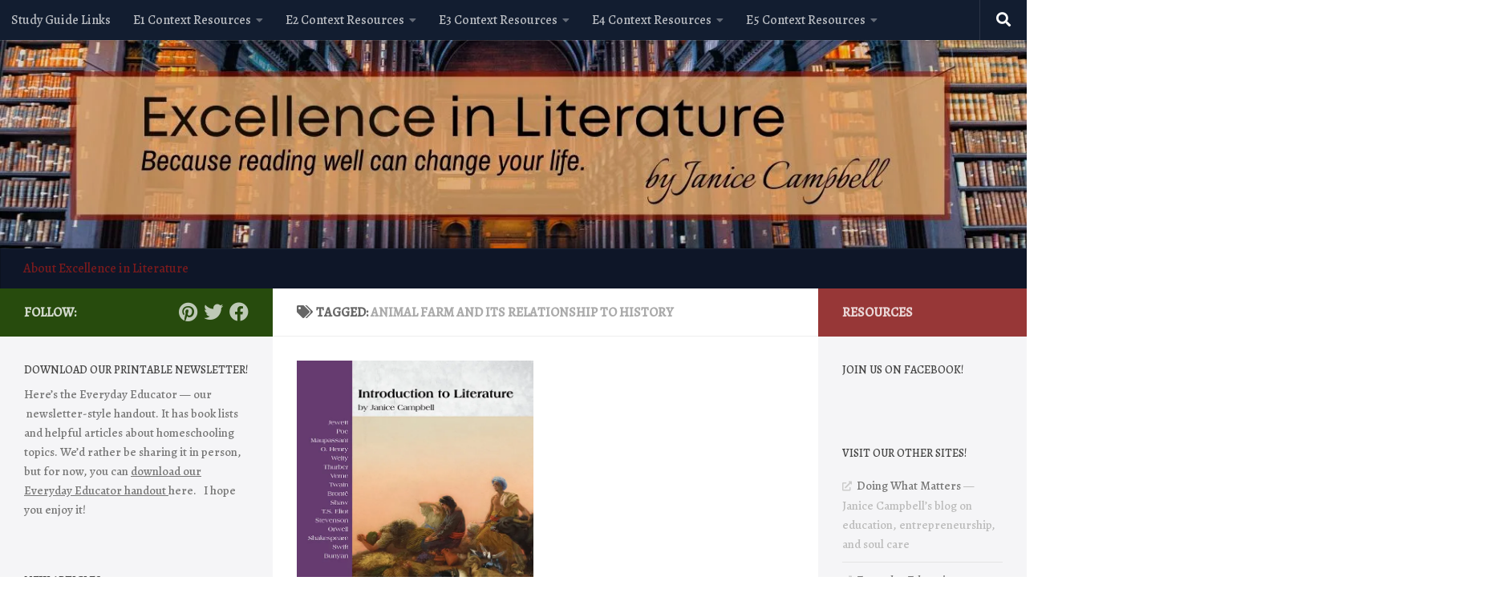

--- FILE ---
content_type: text/html; charset=UTF-8
request_url: https://www.excellence-in-literature.com/tag/animal-farm-and-its-relationship-to-history/
body_size: 26285
content:
<!DOCTYPE html>
<html class="no-js" lang="en-US">
<head>
  <meta charset="UTF-8">
  <meta name="viewport" content="width=device-width, initial-scale=1.0">
  <link rel="profile" href="https://gmpg.org/xfn/11" />
  <link rel="pingback" href="https://www.excellence-in-literature.com/xmlrpc.php">

          <style id="wfc-base-style" type="text/css">
             .wfc-reset-menu-item-first-letter .navbar .nav>li>a:first-letter {font-size: inherit;}.format-icon:before {color: #5A5A5A;}article .format-icon.tc-hide-icon:before, .safari article.format-video .format-icon.tc-hide-icon:before, .chrome article.format-video .format-icon.tc-hide-icon:before, .safari article.format-image .format-icon.tc-hide-icon:before, .chrome article.format-image .format-icon.tc-hide-icon:before, .safari article.format-gallery .format-icon.tc-hide-icon:before, .safari article.attachment .format-icon.tc-hide-icon:before, .chrome article.format-gallery .format-icon.tc-hide-icon:before, .chrome article.attachment .format-icon.tc-hide-icon:before {content: none!important;}h2#tc-comment-title.tc-hide-icon:before {content: none!important;}.archive .archive-header h1.format-icon.tc-hide-icon:before {content: none!important;}.tc-sidebar h3.widget-title.tc-hide-icon:before {content: none!important;}.footer-widgets h3.widget-title.tc-hide-icon:before {content: none!important;}.tc-hide-icon i, i.tc-hide-icon {display: none !important;}.carousel-control {font-family: "Helvetica Neue", Helvetica, Arial, sans-serif;}.social-block a {font-size: 18px;}footer#footer .colophon .social-block a {font-size: 16px;}.social-block.widget_social a {font-size: 14px;}
        </style>
        <link rel="stylesheet" id="tc-front-gfonts" href="//fonts.googleapis.com/css?family=Alegreya:500%7CAlegreya+SC:regular&subset=latin&display=swap"><style id="wfc-style-fonts-body" type="text/css" data-origin="server">
/* Setting : Default website font */ 
body {
font-family : 'Alegreya'!important;
}

</style><style id="wfc-style-fonts-site_title" type="text/css" data-origin="server">
/* Setting : Site title */ 
header#header .site-title a {
font-family : 'Alegreya SC'!important;
}

</style><style id="wfc-style-fonts-post_hone" type="text/css" data-origin="server">
/* Setting : H1 headings */ 
section.content .entry h1 {
font-family : Helvetica Neue, Helvetica, Arial, sans-serif!important;
}

</style><style id="wfc-style-fonts-post_htwo" type="text/css" data-origin="server">
/* Setting : H2 headings */ 
section.content .entry h2 {
font-family : Helvetica Neue, Helvetica, Arial, sans-serif!important;
}

</style><style id="wfc-style-fonts-post_hthree" type="text/css" data-origin="server">
/* Setting : H3 headings */ 
section.content .entry h3 {
font-family : Helvetica Neue, Helvetica, Arial, sans-serif!important;
}

</style><style id="wfc-style-fonts-site_description" type="text/css" data-origin="server">
/* Setting : Site description */ 
#header p.site-description {
font-family : Georgia,Georgia,serif!important;
}

</style><meta name='robots' content='index, follow, max-image-preview:large, max-snippet:-1, max-video-preview:-1' />
	<style>img:is([sizes="auto" i], [sizes^="auto," i]) { contain-intrinsic-size: 3000px 1500px }</style>
	<script>document.documentElement.className = document.documentElement.className.replace("no-js","js");</script>

	<!-- This site is optimized with the Yoast SEO Premium plugin v25.5 (Yoast SEO v26.8) - https://yoast.com/product/yoast-seo-premium-wordpress/ -->
	<title>Animal Farm and Its relationship to history Archives - Excellence in Literature by Janice Campbell</title>
	<link rel="canonical" href="https://www.excellence-in-literature.com/tag/animal-farm-and-its-relationship-to-history/" />
	<meta property="og:locale" content="en_US" />
	<meta property="og:type" content="article" />
	<meta property="og:title" content="Animal Farm and Its relationship to history Archives" />
	<meta property="og:url" content="https://www.excellence-in-literature.com/tag/animal-farm-and-its-relationship-to-history/" />
	<meta property="og:site_name" content="Excellence in Literature by Janice Campbell" />
	<script type="application/ld+json" class="yoast-schema-graph">{"@context":"https://schema.org","@graph":[{"@type":"CollectionPage","@id":"https://www.excellence-in-literature.com/tag/animal-farm-and-its-relationship-to-history/","url":"https://www.excellence-in-literature.com/tag/animal-farm-and-its-relationship-to-history/","name":"Animal Farm and Its relationship to history Archives - Excellence in Literature by Janice Campbell","isPartOf":{"@id":"https://www.excellence-in-literature.com/#website"},"primaryImageOfPage":{"@id":"https://www.excellence-in-literature.com/tag/animal-farm-and-its-relationship-to-history/#primaryimage"},"image":{"@id":"https://www.excellence-in-literature.com/tag/animal-farm-and-its-relationship-to-history/#primaryimage"},"thumbnailUrl":"https://i0.wp.com/www.excellence-in-literature.com/wp-content/uploads/2014/04/eil1-intro-lit-2014.jpg?fit=600%2C777&ssl=1","breadcrumb":{"@id":"https://www.excellence-in-literature.com/tag/animal-farm-and-its-relationship-to-history/#breadcrumb"},"inLanguage":"en-US"},{"@type":"ImageObject","inLanguage":"en-US","@id":"https://www.excellence-in-literature.com/tag/animal-farm-and-its-relationship-to-history/#primaryimage","url":"https://i0.wp.com/www.excellence-in-literature.com/wp-content/uploads/2014/04/eil1-intro-lit-2014.jpg?fit=600%2C777&ssl=1","contentUrl":"https://i0.wp.com/www.excellence-in-literature.com/wp-content/uploads/2014/04/eil1-intro-lit-2014.jpg?fit=600%2C777&ssl=1","width":600,"height":777,"caption":"English I: Introduction to Literature"},{"@type":"BreadcrumbList","@id":"https://www.excellence-in-literature.com/tag/animal-farm-and-its-relationship-to-history/#breadcrumb","itemListElement":[{"@type":"ListItem","position":1,"name":"Home","item":"https://www.excellence-in-literature.com/"},{"@type":"ListItem","position":2,"name":"Animal Farm and Its relationship to history"}]},{"@type":"WebSite","@id":"https://www.excellence-in-literature.com/#website","url":"https://www.excellence-in-literature.com/","name":"Excellence in Literature by Janice Campbell","description":"Reading and writing through the classics.","publisher":{"@id":"https://www.excellence-in-literature.com/#organization"},"potentialAction":[{"@type":"SearchAction","target":{"@type":"EntryPoint","urlTemplate":"https://www.excellence-in-literature.com/?s={search_term_string}"},"query-input":{"@type":"PropertyValueSpecification","valueRequired":true,"valueName":"search_term_string"}}],"inLanguage":"en-US"},{"@type":"Organization","@id":"https://www.excellence-in-literature.com/#organization","name":"Everyday Education, LLC","url":"https://www.excellence-in-literature.com/","logo":{"@type":"ImageObject","inLanguage":"en-US","@id":"https://www.excellence-in-literature.com/#/schema/logo/image/","url":"https://i0.wp.com/www.excellence-in-literature.com/wp-content/uploads/2022/06/eved-logo-2021-making-time.png?fit=7411%2C3402&ssl=1","contentUrl":"https://i0.wp.com/www.excellence-in-literature.com/wp-content/uploads/2022/06/eved-logo-2021-making-time.png?fit=7411%2C3402&ssl=1","width":7411,"height":3402,"caption":"Everyday Education, LLC"},"image":{"@id":"https://www.excellence-in-literature.com/#/schema/logo/image/"},"sameAs":["https://www.facebook.com/excellenceinlit/","https://x.com/EverydayEdu","https://www.pinterest.com.mx/janicecampbell/"]}]}</script>
	<!-- / Yoast SEO Premium plugin. -->


<link rel='dns-prefetch' href='//www.excellence-in-literature.com' />
<link rel='dns-prefetch' href='//stats.wp.com' />
<link rel='dns-prefetch' href='//secure.gravatar.com' />
<link rel='dns-prefetch' href='//www.googletagmanager.com' />
<link rel='dns-prefetch' href='//v0.wordpress.com' />
<link rel='dns-prefetch' href='//widgets.wp.com' />
<link rel='dns-prefetch' href='//s0.wp.com' />
<link rel='dns-prefetch' href='//0.gravatar.com' />
<link rel='dns-prefetch' href='//1.gravatar.com' />
<link rel='dns-prefetch' href='//2.gravatar.com' />
<link rel='dns-prefetch' href='//jetpack.wordpress.com' />
<link rel='dns-prefetch' href='//public-api.wordpress.com' />
<link rel='dns-prefetch' href='//pagead2.googlesyndication.com' />
<link rel='preconnect' href='//i0.wp.com' />
<link rel='preconnect' href='//c0.wp.com' />
<link rel="alternate" type="application/rss+xml" title="Excellence in Literature by Janice Campbell &raquo; Feed" href="https://www.excellence-in-literature.com/feed/" />
<link rel="alternate" type="application/rss+xml" title="Excellence in Literature by Janice Campbell &raquo; Comments Feed" href="https://www.excellence-in-literature.com/comments/feed/" />
<link id="hu-user-gfont" href="//fonts.googleapis.com/css?family=Roboto+Condensed:400,300italic,300,400italic,700&subset=latin,latin-ext" rel="stylesheet" type="text/css"><link rel="alternate" type="application/rss+xml" title="Excellence in Literature by Janice Campbell &raquo; Animal Farm and Its relationship to history Tag Feed" href="https://www.excellence-in-literature.com/tag/animal-farm-and-its-relationship-to-history/feed/" />
<script>
window._wpemojiSettings = {"baseUrl":"https:\/\/s.w.org\/images\/core\/emoji\/16.0.1\/72x72\/","ext":".png","svgUrl":"https:\/\/s.w.org\/images\/core\/emoji\/16.0.1\/svg\/","svgExt":".svg","source":{"concatemoji":"https:\/\/www.excellence-in-literature.com\/wp-includes\/js\/wp-emoji-release.min.js?ver=6.8.3"}};
/*! This file is auto-generated */
!function(s,n){var o,i,e;function c(e){try{var t={supportTests:e,timestamp:(new Date).valueOf()};sessionStorage.setItem(o,JSON.stringify(t))}catch(e){}}function p(e,t,n){e.clearRect(0,0,e.canvas.width,e.canvas.height),e.fillText(t,0,0);var t=new Uint32Array(e.getImageData(0,0,e.canvas.width,e.canvas.height).data),a=(e.clearRect(0,0,e.canvas.width,e.canvas.height),e.fillText(n,0,0),new Uint32Array(e.getImageData(0,0,e.canvas.width,e.canvas.height).data));return t.every(function(e,t){return e===a[t]})}function u(e,t){e.clearRect(0,0,e.canvas.width,e.canvas.height),e.fillText(t,0,0);for(var n=e.getImageData(16,16,1,1),a=0;a<n.data.length;a++)if(0!==n.data[a])return!1;return!0}function f(e,t,n,a){switch(t){case"flag":return n(e,"\ud83c\udff3\ufe0f\u200d\u26a7\ufe0f","\ud83c\udff3\ufe0f\u200b\u26a7\ufe0f")?!1:!n(e,"\ud83c\udde8\ud83c\uddf6","\ud83c\udde8\u200b\ud83c\uddf6")&&!n(e,"\ud83c\udff4\udb40\udc67\udb40\udc62\udb40\udc65\udb40\udc6e\udb40\udc67\udb40\udc7f","\ud83c\udff4\u200b\udb40\udc67\u200b\udb40\udc62\u200b\udb40\udc65\u200b\udb40\udc6e\u200b\udb40\udc67\u200b\udb40\udc7f");case"emoji":return!a(e,"\ud83e\udedf")}return!1}function g(e,t,n,a){var r="undefined"!=typeof WorkerGlobalScope&&self instanceof WorkerGlobalScope?new OffscreenCanvas(300,150):s.createElement("canvas"),o=r.getContext("2d",{willReadFrequently:!0}),i=(o.textBaseline="top",o.font="600 32px Arial",{});return e.forEach(function(e){i[e]=t(o,e,n,a)}),i}function t(e){var t=s.createElement("script");t.src=e,t.defer=!0,s.head.appendChild(t)}"undefined"!=typeof Promise&&(o="wpEmojiSettingsSupports",i=["flag","emoji"],n.supports={everything:!0,everythingExceptFlag:!0},e=new Promise(function(e){s.addEventListener("DOMContentLoaded",e,{once:!0})}),new Promise(function(t){var n=function(){try{var e=JSON.parse(sessionStorage.getItem(o));if("object"==typeof e&&"number"==typeof e.timestamp&&(new Date).valueOf()<e.timestamp+604800&&"object"==typeof e.supportTests)return e.supportTests}catch(e){}return null}();if(!n){if("undefined"!=typeof Worker&&"undefined"!=typeof OffscreenCanvas&&"undefined"!=typeof URL&&URL.createObjectURL&&"undefined"!=typeof Blob)try{var e="postMessage("+g.toString()+"("+[JSON.stringify(i),f.toString(),p.toString(),u.toString()].join(",")+"));",a=new Blob([e],{type:"text/javascript"}),r=new Worker(URL.createObjectURL(a),{name:"wpTestEmojiSupports"});return void(r.onmessage=function(e){c(n=e.data),r.terminate(),t(n)})}catch(e){}c(n=g(i,f,p,u))}t(n)}).then(function(e){for(var t in e)n.supports[t]=e[t],n.supports.everything=n.supports.everything&&n.supports[t],"flag"!==t&&(n.supports.everythingExceptFlag=n.supports.everythingExceptFlag&&n.supports[t]);n.supports.everythingExceptFlag=n.supports.everythingExceptFlag&&!n.supports.flag,n.DOMReady=!1,n.readyCallback=function(){n.DOMReady=!0}}).then(function(){return e}).then(function(){var e;n.supports.everything||(n.readyCallback(),(e=n.source||{}).concatemoji?t(e.concatemoji):e.wpemoji&&e.twemoji&&(t(e.twemoji),t(e.wpemoji)))}))}((window,document),window._wpemojiSettings);
</script>
<style id='wp-emoji-styles-inline-css'>

	img.wp-smiley, img.emoji {
		display: inline !important;
		border: none !important;
		box-shadow: none !important;
		height: 1em !important;
		width: 1em !important;
		margin: 0 0.07em !important;
		vertical-align: -0.1em !important;
		background: none !important;
		padding: 0 !important;
	}
</style>
<link rel='stylesheet' id='wp-block-library-css' href='https://c0.wp.com/c/6.8.3/wp-includes/css/dist/block-library/style.min.css' media='all' />
<style id='classic-theme-styles-inline-css'>
/*! This file is auto-generated */
.wp-block-button__link{color:#fff;background-color:#32373c;border-radius:9999px;box-shadow:none;text-decoration:none;padding:calc(.667em + 2px) calc(1.333em + 2px);font-size:1.125em}.wp-block-file__button{background:#32373c;color:#fff;text-decoration:none}
</style>
<link rel='stylesheet' id='mediaelement-css' href='https://c0.wp.com/c/6.8.3/wp-includes/js/mediaelement/mediaelementplayer-legacy.min.css' media='all' />
<link rel='stylesheet' id='wp-mediaelement-css' href='https://c0.wp.com/c/6.8.3/wp-includes/js/mediaelement/wp-mediaelement.min.css' media='all' />
<style id='jetpack-sharing-buttons-style-inline-css'>
.jetpack-sharing-buttons__services-list{display:flex;flex-direction:row;flex-wrap:wrap;gap:0;list-style-type:none;margin:5px;padding:0}.jetpack-sharing-buttons__services-list.has-small-icon-size{font-size:12px}.jetpack-sharing-buttons__services-list.has-normal-icon-size{font-size:16px}.jetpack-sharing-buttons__services-list.has-large-icon-size{font-size:24px}.jetpack-sharing-buttons__services-list.has-huge-icon-size{font-size:36px}@media print{.jetpack-sharing-buttons__services-list{display:none!important}}.editor-styles-wrapper .wp-block-jetpack-sharing-buttons{gap:0;padding-inline-start:0}ul.jetpack-sharing-buttons__services-list.has-background{padding:1.25em 2.375em}
</style>
<style id='global-styles-inline-css'>
:root{--wp--preset--aspect-ratio--square: 1;--wp--preset--aspect-ratio--4-3: 4/3;--wp--preset--aspect-ratio--3-4: 3/4;--wp--preset--aspect-ratio--3-2: 3/2;--wp--preset--aspect-ratio--2-3: 2/3;--wp--preset--aspect-ratio--16-9: 16/9;--wp--preset--aspect-ratio--9-16: 9/16;--wp--preset--color--black: #000000;--wp--preset--color--cyan-bluish-gray: #abb8c3;--wp--preset--color--white: #ffffff;--wp--preset--color--pale-pink: #f78da7;--wp--preset--color--vivid-red: #cf2e2e;--wp--preset--color--luminous-vivid-orange: #ff6900;--wp--preset--color--luminous-vivid-amber: #fcb900;--wp--preset--color--light-green-cyan: #7bdcb5;--wp--preset--color--vivid-green-cyan: #00d084;--wp--preset--color--pale-cyan-blue: #8ed1fc;--wp--preset--color--vivid-cyan-blue: #0693e3;--wp--preset--color--vivid-purple: #9b51e0;--wp--preset--gradient--vivid-cyan-blue-to-vivid-purple: linear-gradient(135deg,rgba(6,147,227,1) 0%,rgb(155,81,224) 100%);--wp--preset--gradient--light-green-cyan-to-vivid-green-cyan: linear-gradient(135deg,rgb(122,220,180) 0%,rgb(0,208,130) 100%);--wp--preset--gradient--luminous-vivid-amber-to-luminous-vivid-orange: linear-gradient(135deg,rgba(252,185,0,1) 0%,rgba(255,105,0,1) 100%);--wp--preset--gradient--luminous-vivid-orange-to-vivid-red: linear-gradient(135deg,rgba(255,105,0,1) 0%,rgb(207,46,46) 100%);--wp--preset--gradient--very-light-gray-to-cyan-bluish-gray: linear-gradient(135deg,rgb(238,238,238) 0%,rgb(169,184,195) 100%);--wp--preset--gradient--cool-to-warm-spectrum: linear-gradient(135deg,rgb(74,234,220) 0%,rgb(151,120,209) 20%,rgb(207,42,186) 40%,rgb(238,44,130) 60%,rgb(251,105,98) 80%,rgb(254,248,76) 100%);--wp--preset--gradient--blush-light-purple: linear-gradient(135deg,rgb(255,206,236) 0%,rgb(152,150,240) 100%);--wp--preset--gradient--blush-bordeaux: linear-gradient(135deg,rgb(254,205,165) 0%,rgb(254,45,45) 50%,rgb(107,0,62) 100%);--wp--preset--gradient--luminous-dusk: linear-gradient(135deg,rgb(255,203,112) 0%,rgb(199,81,192) 50%,rgb(65,88,208) 100%);--wp--preset--gradient--pale-ocean: linear-gradient(135deg,rgb(255,245,203) 0%,rgb(182,227,212) 50%,rgb(51,167,181) 100%);--wp--preset--gradient--electric-grass: linear-gradient(135deg,rgb(202,248,128) 0%,rgb(113,206,126) 100%);--wp--preset--gradient--midnight: linear-gradient(135deg,rgb(2,3,129) 0%,rgb(40,116,252) 100%);--wp--preset--font-size--small: 13px;--wp--preset--font-size--medium: 20px;--wp--preset--font-size--large: 36px;--wp--preset--font-size--x-large: 42px;--wp--preset--spacing--20: 0.44rem;--wp--preset--spacing--30: 0.67rem;--wp--preset--spacing--40: 1rem;--wp--preset--spacing--50: 1.5rem;--wp--preset--spacing--60: 2.25rem;--wp--preset--spacing--70: 3.38rem;--wp--preset--spacing--80: 5.06rem;--wp--preset--shadow--natural: 6px 6px 9px rgba(0, 0, 0, 0.2);--wp--preset--shadow--deep: 12px 12px 50px rgba(0, 0, 0, 0.4);--wp--preset--shadow--sharp: 6px 6px 0px rgba(0, 0, 0, 0.2);--wp--preset--shadow--outlined: 6px 6px 0px -3px rgba(255, 255, 255, 1), 6px 6px rgba(0, 0, 0, 1);--wp--preset--shadow--crisp: 6px 6px 0px rgba(0, 0, 0, 1);}:where(.is-layout-flex){gap: 0.5em;}:where(.is-layout-grid){gap: 0.5em;}body .is-layout-flex{display: flex;}.is-layout-flex{flex-wrap: wrap;align-items: center;}.is-layout-flex > :is(*, div){margin: 0;}body .is-layout-grid{display: grid;}.is-layout-grid > :is(*, div){margin: 0;}:where(.wp-block-columns.is-layout-flex){gap: 2em;}:where(.wp-block-columns.is-layout-grid){gap: 2em;}:where(.wp-block-post-template.is-layout-flex){gap: 1.25em;}:where(.wp-block-post-template.is-layout-grid){gap: 1.25em;}.has-black-color{color: var(--wp--preset--color--black) !important;}.has-cyan-bluish-gray-color{color: var(--wp--preset--color--cyan-bluish-gray) !important;}.has-white-color{color: var(--wp--preset--color--white) !important;}.has-pale-pink-color{color: var(--wp--preset--color--pale-pink) !important;}.has-vivid-red-color{color: var(--wp--preset--color--vivid-red) !important;}.has-luminous-vivid-orange-color{color: var(--wp--preset--color--luminous-vivid-orange) !important;}.has-luminous-vivid-amber-color{color: var(--wp--preset--color--luminous-vivid-amber) !important;}.has-light-green-cyan-color{color: var(--wp--preset--color--light-green-cyan) !important;}.has-vivid-green-cyan-color{color: var(--wp--preset--color--vivid-green-cyan) !important;}.has-pale-cyan-blue-color{color: var(--wp--preset--color--pale-cyan-blue) !important;}.has-vivid-cyan-blue-color{color: var(--wp--preset--color--vivid-cyan-blue) !important;}.has-vivid-purple-color{color: var(--wp--preset--color--vivid-purple) !important;}.has-black-background-color{background-color: var(--wp--preset--color--black) !important;}.has-cyan-bluish-gray-background-color{background-color: var(--wp--preset--color--cyan-bluish-gray) !important;}.has-white-background-color{background-color: var(--wp--preset--color--white) !important;}.has-pale-pink-background-color{background-color: var(--wp--preset--color--pale-pink) !important;}.has-vivid-red-background-color{background-color: var(--wp--preset--color--vivid-red) !important;}.has-luminous-vivid-orange-background-color{background-color: var(--wp--preset--color--luminous-vivid-orange) !important;}.has-luminous-vivid-amber-background-color{background-color: var(--wp--preset--color--luminous-vivid-amber) !important;}.has-light-green-cyan-background-color{background-color: var(--wp--preset--color--light-green-cyan) !important;}.has-vivid-green-cyan-background-color{background-color: var(--wp--preset--color--vivid-green-cyan) !important;}.has-pale-cyan-blue-background-color{background-color: var(--wp--preset--color--pale-cyan-blue) !important;}.has-vivid-cyan-blue-background-color{background-color: var(--wp--preset--color--vivid-cyan-blue) !important;}.has-vivid-purple-background-color{background-color: var(--wp--preset--color--vivid-purple) !important;}.has-black-border-color{border-color: var(--wp--preset--color--black) !important;}.has-cyan-bluish-gray-border-color{border-color: var(--wp--preset--color--cyan-bluish-gray) !important;}.has-white-border-color{border-color: var(--wp--preset--color--white) !important;}.has-pale-pink-border-color{border-color: var(--wp--preset--color--pale-pink) !important;}.has-vivid-red-border-color{border-color: var(--wp--preset--color--vivid-red) !important;}.has-luminous-vivid-orange-border-color{border-color: var(--wp--preset--color--luminous-vivid-orange) !important;}.has-luminous-vivid-amber-border-color{border-color: var(--wp--preset--color--luminous-vivid-amber) !important;}.has-light-green-cyan-border-color{border-color: var(--wp--preset--color--light-green-cyan) !important;}.has-vivid-green-cyan-border-color{border-color: var(--wp--preset--color--vivid-green-cyan) !important;}.has-pale-cyan-blue-border-color{border-color: var(--wp--preset--color--pale-cyan-blue) !important;}.has-vivid-cyan-blue-border-color{border-color: var(--wp--preset--color--vivid-cyan-blue) !important;}.has-vivid-purple-border-color{border-color: var(--wp--preset--color--vivid-purple) !important;}.has-vivid-cyan-blue-to-vivid-purple-gradient-background{background: var(--wp--preset--gradient--vivid-cyan-blue-to-vivid-purple) !important;}.has-light-green-cyan-to-vivid-green-cyan-gradient-background{background: var(--wp--preset--gradient--light-green-cyan-to-vivid-green-cyan) !important;}.has-luminous-vivid-amber-to-luminous-vivid-orange-gradient-background{background: var(--wp--preset--gradient--luminous-vivid-amber-to-luminous-vivid-orange) !important;}.has-luminous-vivid-orange-to-vivid-red-gradient-background{background: var(--wp--preset--gradient--luminous-vivid-orange-to-vivid-red) !important;}.has-very-light-gray-to-cyan-bluish-gray-gradient-background{background: var(--wp--preset--gradient--very-light-gray-to-cyan-bluish-gray) !important;}.has-cool-to-warm-spectrum-gradient-background{background: var(--wp--preset--gradient--cool-to-warm-spectrum) !important;}.has-blush-light-purple-gradient-background{background: var(--wp--preset--gradient--blush-light-purple) !important;}.has-blush-bordeaux-gradient-background{background: var(--wp--preset--gradient--blush-bordeaux) !important;}.has-luminous-dusk-gradient-background{background: var(--wp--preset--gradient--luminous-dusk) !important;}.has-pale-ocean-gradient-background{background: var(--wp--preset--gradient--pale-ocean) !important;}.has-electric-grass-gradient-background{background: var(--wp--preset--gradient--electric-grass) !important;}.has-midnight-gradient-background{background: var(--wp--preset--gradient--midnight) !important;}.has-small-font-size{font-size: var(--wp--preset--font-size--small) !important;}.has-medium-font-size{font-size: var(--wp--preset--font-size--medium) !important;}.has-large-font-size{font-size: var(--wp--preset--font-size--large) !important;}.has-x-large-font-size{font-size: var(--wp--preset--font-size--x-large) !important;}
:where(.wp-block-post-template.is-layout-flex){gap: 1.25em;}:where(.wp-block-post-template.is-layout-grid){gap: 1.25em;}
:where(.wp-block-columns.is-layout-flex){gap: 2em;}:where(.wp-block-columns.is-layout-grid){gap: 2em;}
:root :where(.wp-block-pullquote){font-size: 1.5em;line-height: 1.6;}
</style>
<link rel='stylesheet' id='jetpack-instant-search-css' href='https://www.excellence-in-literature.com/wp-content/plugins/jetpack/jetpack_vendor/automattic/jetpack-search/build/instant-search/jp-search.chunk-main-payload.css?minify=false&#038;ver=62e24c826fcd11ccbe81' media='all' />
<link rel='stylesheet' id='hph-front-style-css' href='https://www.excellence-in-literature.com/wp-content/themes/hueman-pro/addons/assets/front/css/hph-front.min.css?ver=1.4.29' media='all' />
<link rel='stylesheet' id='hueman-main-style-css' href='https://www.excellence-in-literature.com/wp-content/themes/hueman-pro/assets/front/css/main.min.css?ver=1.4.29' media='all' />
<style id='hueman-main-style-inline-css'>
body { font-family:'Roboto Condensed', Arial, sans-serif;font-size:1.00rem }@media only screen and (min-width: 720px) {
        .nav > li { font-size:1.00rem; }
      }.boxed #wrapper, .container-inner { max-width: 1460px; }@media only screen and (min-width: 720px) {
                .boxed .desktop-sticky {
                  width: 1460px;
                }
              }::selection { background-color: rgba(28,66,0,0.95); }
::-moz-selection { background-color: rgba(28,66,0,0.95); }a,a>span.hu-external::after,.themeform label .required,#flexslider-featured .flex-direction-nav .flex-next:hover,#flexslider-featured .flex-direction-nav .flex-prev:hover,.post-hover:hover .post-title a,.post-title a:hover,.sidebar.s1 .post-nav li a:hover i,.content .post-nav li a:hover i,.post-related a:hover,.sidebar.s1 .widget_rss ul li a,#footer .widget_rss ul li a,.sidebar.s1 .widget_calendar a,#footer .widget_calendar a,.sidebar.s1 .alx-tab .tab-item-category a,.sidebar.s1 .alx-posts .post-item-category a,.sidebar.s1 .alx-tab li:hover .tab-item-title a,.sidebar.s1 .alx-tab li:hover .tab-item-comment a,.sidebar.s1 .alx-posts li:hover .post-item-title a,#footer .alx-tab .tab-item-category a,#footer .alx-posts .post-item-category a,#footer .alx-tab li:hover .tab-item-title a,#footer .alx-tab li:hover .tab-item-comment a,#footer .alx-posts li:hover .post-item-title a,.comment-tabs li.active a,.comment-awaiting-moderation,.child-menu a:hover,.child-menu .current_page_item > a,.wp-pagenavi a{ color: rgba(28,66,0,0.95); }input[type="submit"],.themeform button[type="submit"],.sidebar.s1 .sidebar-top,.sidebar.s1 .sidebar-toggle,#flexslider-featured .flex-control-nav li a.flex-active,.post-tags a:hover,.sidebar.s1 .widget_calendar caption,#footer .widget_calendar caption,.author-bio .bio-avatar:after,.commentlist li.bypostauthor > .comment-body:after,.commentlist li.comment-author-admin > .comment-body:after{ background-color: rgba(28,66,0,0.95); }.post-format .format-container { border-color: rgba(28,66,0,0.95); }.sidebar.s1 .alx-tabs-nav li.active a,#footer .alx-tabs-nav li.active a,.comment-tabs li.active a,.wp-pagenavi a:hover,.wp-pagenavi a:active,.wp-pagenavi span.current{ border-bottom-color: rgba(28,66,0,0.95)!important; }.sidebar.s2 .post-nav li a:hover i,
.sidebar.s2 .widget_rss ul li a,
.sidebar.s2 .widget_calendar a,
.sidebar.s2 .alx-tab .tab-item-category a,
.sidebar.s2 .alx-posts .post-item-category a,
.sidebar.s2 .alx-tab li:hover .tab-item-title a,
.sidebar.s2 .alx-tab li:hover .tab-item-comment a,
.sidebar.s2 .alx-posts li:hover .post-item-title a { color: rgba(137,27,27,0.87); }
.sidebar.s2 .sidebar-top,.sidebar.s2 .sidebar-toggle,.post-comments,.jp-play-bar,.jp-volume-bar-value,.sidebar.s2 .widget_calendar caption{ background-color: rgba(137,27,27,0.87); }.sidebar.s2 .alx-tabs-nav li.active a { border-bottom-color: rgba(137,27,27,0.87); }
.post-comments::before { border-right-color: rgba(137,27,27,0.87); }
      .is-scrolled #header #nav-mobile { background-color: #454e5c; background-color: rgba(69,78,92,0.90) }#nav-header.nav-container, #main-header-search .search-expand { background-color: #0e1628; }
@media only screen and (min-width: 720px) {
  #nav-header .nav ul { background-color: #0e1628; }
}
        .sidebar.expanding, .sidebar.collapsing, .sidebar .sidebar-content, .sidebar .sidebar-toggle, .container-inner > .main::before,.container-inner > .main::after { background-color: rgba(0,16,61,0.02); }@media only screen and (min-width: 480px) and (max-width: 1200px) { .s2.expanded { background-color: rgba(0,16,61,0.02); } }@media only screen and (min-width: 480px) and (max-width: 960px) { .s1.expanded { background-color: rgba(0,16,61,0.02); } }body { background-color: #ffffff; }
</style>
<link rel='stylesheet' id='hueman-font-awesome-css' href='https://www.excellence-in-literature.com/wp-content/themes/hueman-pro/assets/front/css/font-awesome.min.css?ver=1.4.29' media='all' />
<link rel='stylesheet' id='jetpack_likes-css' href='https://c0.wp.com/p/jetpack/15.4/modules/likes/style.css' media='all' />
<style id='jetpack_facebook_likebox-inline-css'>
.widget_facebook_likebox {
	overflow: hidden;
}

</style>
<script src="https://c0.wp.com/c/6.8.3/wp-includes/js/jquery/jquery.min.js" id="jquery-core-js"></script>
<script src="https://c0.wp.com/c/6.8.3/wp-includes/js/jquery/jquery-migrate.min.js" id="jquery-migrate-js"></script>

<!-- Google tag (gtag.js) snippet added by Site Kit -->
<!-- Google Analytics snippet added by Site Kit -->
<script src="https://www.googletagmanager.com/gtag/js?id=GT-MRLPQWL" id="google_gtagjs-js" async></script>
<script id="google_gtagjs-js-after">
window.dataLayer = window.dataLayer || [];function gtag(){dataLayer.push(arguments);}
gtag("set","linker",{"domains":["www.excellence-in-literature.com"]});
gtag("js", new Date());
gtag("set", "developer_id.dZTNiMT", true);
gtag("config", "GT-MRLPQWL");
</script>
<link rel="https://api.w.org/" href="https://www.excellence-in-literature.com/wp-json/" /><link rel="alternate" title="JSON" type="application/json" href="https://www.excellence-in-literature.com/wp-json/wp/v2/tags/1028" /><link rel="EditURI" type="application/rsd+xml" title="RSD" href="https://www.excellence-in-literature.com/xmlrpc.php?rsd" />
<meta name="generator" content="WordPress 6.8.3" />
<meta name="generator" content="Site Kit by Google 1.171.0" />	<style>img#wpstats{display:none}</style>
		    <link rel="preload" as="font" type="font/woff2" href="https://www.excellence-in-literature.com/wp-content/themes/hueman-pro/assets/front/webfonts/fa-brands-400.woff2?v=5.15.2" crossorigin="anonymous"/>
    <link rel="preload" as="font" type="font/woff2" href="https://www.excellence-in-literature.com/wp-content/themes/hueman-pro/assets/front/webfonts/fa-regular-400.woff2?v=5.15.2" crossorigin="anonymous"/>
    <link rel="preload" as="font" type="font/woff2" href="https://www.excellence-in-literature.com/wp-content/themes/hueman-pro/assets/front/webfonts/fa-solid-900.woff2?v=5.15.2" crossorigin="anonymous"/>
  <!--[if lt IE 9]>
<script src="https://www.excellence-in-literature.com/wp-content/themes/hueman-pro/assets/front/js/ie/html5shiv-printshiv.min.js"></script>
<script src="https://www.excellence-in-literature.com/wp-content/themes/hueman-pro/assets/front/js/ie/selectivizr.js"></script>
<![endif]-->

<!-- Google AdSense meta tags added by Site Kit -->
<meta name="google-adsense-platform-account" content="ca-host-pub-2644536267352236">
<meta name="google-adsense-platform-domain" content="sitekit.withgoogle.com">
<!-- End Google AdSense meta tags added by Site Kit -->

<!-- Google AdSense snippet added by Site Kit -->
<script async src="https://pagead2.googlesyndication.com/pagead/js/adsbygoogle.js?client=ca-pub-6763557216616593&amp;host=ca-host-pub-2644536267352236" crossorigin="anonymous"></script>

<!-- End Google AdSense snippet added by Site Kit -->
<link rel="icon" href="https://i0.wp.com/www.excellence-in-literature.com/wp-content/uploads/2015/03/cropped-excellence-in-lit-complete2021.jpg?fit=32%2C32&#038;ssl=1" sizes="32x32" />
<link rel="icon" href="https://i0.wp.com/www.excellence-in-literature.com/wp-content/uploads/2015/03/cropped-excellence-in-lit-complete2021.jpg?fit=192%2C192&#038;ssl=1" sizes="192x192" />
<link rel="apple-touch-icon" href="https://i0.wp.com/www.excellence-in-literature.com/wp-content/uploads/2015/03/cropped-excellence-in-lit-complete2021.jpg?fit=180%2C180&#038;ssl=1" />
<meta name="msapplication-TileImage" content="https://i0.wp.com/www.excellence-in-literature.com/wp-content/uploads/2015/03/cropped-excellence-in-lit-complete2021.jpg?fit=270%2C270&#038;ssl=1" />
            <style id="appearing-animation-css" type="text/css">
                   /* Bottom to top keyframes */
                  @-webkit-keyframes btt-fade-in {
                        from{ -webkit-transform: translate3d(0, 100%, 0); opacity: 0; }
                        99% { -webkit-transform: translate3d(0, 0, 0); }
                        to { opacity: 1; }
                  }
                  @-moz-keyframes btt-fade-in {
                        from{ -moz-transform: translate3d(0, 100%, 0); opacity: 0; }
                        99% { -moz-transform: translate3d(0, 0, 0); }
                        to { opacity: 1; }
                  }

                  @-o-keyframes btt-fade-in {
                        from{ -o-transform: translate3d(0, 100%, 0); opacity: 0; }
                        99% { -o-transform: translate3d(0, 0, 0); }
                        to { opacity: 1; }
                  }

                  @keyframes btt-fade-in {
                        from { transform: translate3d(0, 100%, 0); opacity: 0; }
                        99% { transform: translate3d(0, 0, 0); }
                        to { opacity: 1; }
                  }
                  /*
                  * Hack: since ie11 doesn't animate 3d transforms in the right way
                  * with this specific vendor we override the non prefixes keyframes btt-in
                  * only for ms
                  */
                  @-ms-keyframes btt-fade-in {
                        from { transform: translate(0, 100%);  opacity: 0; }
                        99% { transform: translate(0, 0); }
                        to { opacity: 1; }
                  }



                  /* to allow the post-inner border and box shadow */
                  #grid-wrapper .grid-item  { overflow: visible; }

                  /* apply the overflow hidden to the post-inner as we had to remove from the article.grid-item
                  * see rule above
                  */
                  #grid-wrapper .post-row  {  overflow: hidden; }
                  /* apply the overflow hidden to the post-inner as we had to remove from the article.grid-item
                  * see rule above
                  */
                  #grid-wrapper .grid-item .post-inner {
                        overflow: hidden;
                        opacity: 0;
                        -webkit-animation-duration: 0.8s;
                           -moz-animation-duration: 0.8s;
                             -o-animation-duration: 0.8s;
                                animation-duration: 0.8s;
                        -webkit-perspective: 1000;
                        -webkit-backface-visibility: hidden;
                           -moz-backface-visibility: hidden;
                             -o-backface-visibility: hidden;
                            -ms-backface-visibility: hidden;
                                backface-visibility: hidden;
                  -webkit-animation-timing-function: ease-in-out;
                     -moz-animation-timing-function: ease-in-out;
                       -o-animation-timing-function: ease-in-out;
                          animation-timing-function: ease-in-out;
                        -webkit-animation-fill-mode: forwards;
                           -moz-animation-fill-mode: forwards;
                             -o-animation-fill-mode: forwards;
                                animation-fill-mode: forwards;
                  }

                  /*
                  * Consider to use modernizr for feature detection
                  */
                  .no-cssanimations #grid-wrapper .grid-item .post-inner { opacity: 1;}

                  /*
                  * .start_animation here is "hardcoded",
                  * we might want to have different animations in the future
                  */
                  #grid-wrapper .grid-item .post-inner.start_animation {
                        -webkit-animation-name: btt-fade-in;
                           -moz-animation-name: btt-fade-in;
                             -o-animation-name: btt-fade-in;
                                animation-name: btt-fade-in;
                                overflow: hidden;
                  }

                  #grid-wrapper .grid-item .post-inner.end_animation {opacity: 1;}

            </style>
            <style id="wfc-style-body" type="text/css" data-origin="server">
/* Setting : Default website font */ 
body {
font-size : 1.00rem;
}

</style><style id="wfc-style-site_title" type="text/css" data-origin="server">
/* Setting : Site title */ 
header#header .site-title a {
}

</style><style id="wfc-style-post_hone" type="text/css" data-origin="server">
/* Setting : H1 headings */ 
section.content .entry h1 {
font-size : 1.75rem;
}

</style><style id="wfc-style-post_htwo" type="text/css" data-origin="server">
/* Setting : H2 headings */ 
section.content .entry h2 {
font-size : 1.50rem;
font-weight : 500;
}

</style><style id="wfc-style-post_hthree" type="text/css" data-origin="server">
/* Setting : H3 headings */ 
section.content .entry h3 {
font-size : 1.25rem;
font-weight : 500;
}

</style><style id="wfc-style-site_description" type="text/css" data-origin="server">
/* Setting : Site description */ 
#header p.site-description {
font-weight : 500;
}

</style><style id="wfc-style-post_links" type="text/css" data-origin="server">
/* Setting : Links in post/pages */ 
section.content .entry a, .format-link .post-format p {
color : rgba(49,129,12,0.95);
}

/* Setting : Links in post/pages */ 
section.content .entry a:hover, .format-link .post-format p:hover {
color : rgba(137,27,27,0.87);
}

</style><style id="wfc-style-menu_items" type="text/css" data-origin="server">
/* Setting : Menu items */ 
nav#nav-header .nav li a {
color : rgba(137,27,27,0.87);
}

</style>            <style id="grids-css" type="text/css">
                .post-list .grid-item {float: left; }
                .cols-1 .grid-item { width: 100%; }
                .cols-2 .grid-item { width: 50%; }
                .cols-3 .grid-item { width: 33.3%; }
                .cols-4 .grid-item { width: 25%; }
                @media only screen and (max-width: 719px) {
                      #grid-wrapper .grid-item{
                        width: 100%;
                      }
                }
            </style>
                        <style id="infinite-css" type="text/css">

                  #grid-wrapper.post-list.group [class*="infinite-view-"] {
                        float: left;
                        width: 100%;
                  }


                  /* reset */
                  .post-list [class*="infinite-view-"] .post-row:last-child {
                      border-bottom: 1px solid #eee;
                      margin-bottom: 30px;
                  }

                  .post-list [class*="infinite-view-"]:last-of-type .post-row:last-child {
                      border-width: 0px;
                      margin-bottom: 0px;
                  }

                  /* add a little space at the bottom for the infinite handle button displayed in absolute positioning */
                  .hu-infinite-scroll-on #grid-wrapper {
                    padding-bottom: 50px;
                  }
                  #infinite-handle {
                      text-align: center;
                      width: 100%;
                      position: absolute;
                      bottom: 30px;
                  }
                  #infinite-handle .btn-skin {
                    background-color: rgba(28,66,0,0.95);
                  }
                  #infinite-handle a {
                      text-transform: uppercase;
                      font-size: 0.9em;
                  }
                  #infinite-handle a:hover{
                    color: #fff;
                    text-decoration: underline;
                  }

            </style>
                        <style id="masonry-css" type="text/css">

                  /*Style as cards */
                  .masonry .grid-item  {
                        /* to allow the post-inner border and box shadow */
                        overflow: visible;
                  }
                  /*
                  * We don't display the placeholder, but we still want
                  * to display the format icon and the comments the right way when there is no thumb img
                  */
                  .masonry .grid-item:not(.has-post-thumbnail) .post-thumbnail {
                        text-align: right;
                  }
                  .masonry .grid-item:not(.has-post-thumbnail) .post-comments{
                        position: relative;
                        display: inline-block;
                  }
                  .masonry .grid-item:not(.has-post-thumbnail) .thumb-icon{
                        position: relative;
                        top: 16px;
                        bottom: auto;
                  }

                  .masonry .grid-item .post-inner {
                        background: white;
                        outline: 1px solid #efefef;
                        outline-offset: -1px;
                        -webkit-box-shadow: 0 1px 3px rgba(0, 0, 0, 0.025);
                        -moz-box-shadow: 0 1px 3px rgba(0, 0, 0, 0.025);
                        box-shadow: 0 1px 3px rgba(0, 0, 0, 0.025);
                        -webkit-backface-visibility: hidden;
                        -moz-backface-visibility: hidden;
                        backface-visibility: hidden;
                        -webkit-transition: transform 0.1s ease-in-out;
                        -moz-transition: transform 0.1s  ease-in-out;
                        -ms-transition: transform 0.1s ease-in-out;
                        transition: transform 0.1s ease-in-out;
                        /* apply the overflow hidden to the post-inner as we had to remove from the article.grid-item
                        * see rule above
                        */
                        overflow: hidden;
                        position: relative;
                  }
                  .content {
                        overflow: hidden;
                  }


                  #grid-wrapper.masonry .post-inner.post-hover:hover {
                        -webkit-box-shadow: 0 6px 10px rgba(0, 0, 0, 0.055);
                        -moz-box-shadow: 0 6px 10px rgba(0, 0, 0, 0.055);
                        box-shadow: 0 6px 10px rgba(0, 0, 0, 0.055);
                        -webkit-transform: translate(0, -4px);
                        -moz-transform: translate(0, -4px);
                        -ms-transform: translate(0, -4px);
                        transform: translate(0, -4px);
                  }
                  /* spacing */
                  .masonry .post-thumbnail {
                        margin: 0;
                  }
                  .masonry .post-inner .post-content{
                       padding:1.5em;
                  }
                  /* end style as cards */

            </style>
            </head>

<body class="archive tag tag-animal-farm-and-its-relationship-to-history tag-1028 wp-embed-responsive wp-theme-hueman-pro jps-theme-hueman-pro col-3cm boxed topbar-enabled header-desktop-sticky header-mobile-sticky hueman-pro-1-4-29 chrome hu-infinite-scroll-on">
<div id="wrapper">
  <a class="screen-reader-text skip-link" href="#content">Skip to content</a>
  
  <header id="header" class="top-menu-mobile-on one-mobile-menu top_menu header-ads-desktop  topbar-transparent has-header-img">
        <nav class="nav-container group mobile-menu mobile-sticky " id="nav-mobile" data-menu-id="header-1">
  <div class="mobile-title-logo-in-header"><p class="site-title">                  <a class="custom-logo-link" href="https://www.excellence-in-literature.com/" rel="home" title="Excellence in Literature by Janice Campbell | Home page">Excellence in Literature by Janice Campbell</a>                </p></div>
        
                    <div class="nav-toggle"><i class="fas fa-bars"></i></div>
            
      <div class="nav-text"></div>
      <div class="nav-wrap container">
                  <ul class="nav container-inner group mobile-search">
                            <li>
                  <form role="search" method="get" class="search-form" action="https://www.excellence-in-literature.com/">
				<label>
					<span class="screen-reader-text">Search for:</span>
					<input type="search" class="search-field" placeholder="Search &hellip;" value="" name="s" />
				</label>
				<input type="submit" class="search-submit" value="Search" />
			</form>                </li>
                      </ul>
                <ul id="menu-eil-curriculum" class="nav container-inner group"><li id="menu-item-16484" class="menu-item menu-item-type-post_type menu-item-object-page menu-item-16484"><a href="https://www.excellence-in-literature.com/curriculum-user-content/">Study Guide Links</a></li>
<li id="menu-item-17741" class="menu-item menu-item-type-post_type menu-item-object-page menu-item-has-children menu-item-17741"><a href="https://www.excellence-in-literature.com/curriculum-user-content/e1-context-resources/">E1 Context Resources</a>
<ul class="sub-menu">
	<li id="menu-item-17745" class="menu-item menu-item-type-post_type menu-item-object-page menu-item-17745"><a href="https://www.excellence-in-literature.com/curriculum-user-content/e1-context-resources/eil-1-1-short-stories-context/">EIL 1.1: Short Stories Context</a></li>
	<li id="menu-item-17746" class="menu-item menu-item-type-post_type menu-item-object-page menu-item-17746"><a href="https://www.excellence-in-literature.com/curriculum-user-content/e1-context-resources/eil-1-2-verne-context/">EIL 1.2: Verne Context</a></li>
	<li id="menu-item-17747" class="menu-item menu-item-type-post_type menu-item-object-page menu-item-17747"><a href="https://www.excellence-in-literature.com/curriculum-user-content/e1-context-resources/eil-1-3-mark-twain-context/">EIL 1.3 Twain Context</a></li>
	<li id="menu-item-17748" class="menu-item menu-item-type-post_type menu-item-object-page menu-item-17748"><a href="https://www.excellence-in-literature.com/curriculum-user-content/e1-context-resources/eil-1-4-charlotte-bronte-context/">EIL 1.4 Bronte Context</a></li>
	<li id="menu-item-17749" class="menu-item menu-item-type-post_type menu-item-object-page menu-item-17749"><a href="https://www.excellence-in-literature.com/curriculum-user-content/e1-context-resources/eil-1-5-george-bernard-shaw-context/">EIL 1.5: Shaw Context</a></li>
	<li id="menu-item-17750" class="menu-item menu-item-type-post_type menu-item-object-page menu-item-17750"><a href="https://www.excellence-in-literature.com/curriculum-user-content/e1-context-resources/eil-1-6-stevenson-context/">EIL 1.6: Stevenson Context</a></li>
	<li id="menu-item-17751" class="menu-item menu-item-type-post_type menu-item-object-page menu-item-17751"><a href="https://www.excellence-in-literature.com/curriculum-user-content/e1-context-resources/eil-1-7-orwell-context/">EIL 1.7 Orwell Context</a></li>
	<li id="menu-item-17752" class="menu-item menu-item-type-post_type menu-item-object-page menu-item-17752"><a href="https://www.excellence-in-literature.com/curriculum-user-content/e1-context-resources/eil-1-8-shakespeare-context/">EIL 1.8 Shakespeare Context</a></li>
	<li id="menu-item-17753" class="menu-item menu-item-type-post_type menu-item-object-page menu-item-17753"><a href="https://www.excellence-in-literature.com/curriculum-user-content/e1-context-resources/eil-1-9-swift-context/">EIL 1.9 Swift Context</a></li>
</ul>
</li>
<li id="menu-item-17742" class="menu-item menu-item-type-post_type menu-item-object-page menu-item-has-children menu-item-17742"><a href="https://www.excellence-in-literature.com/curriculum-user-content/e2-context-resources/">E2 Context Resources</a>
<ul class="sub-menu">
	<li id="menu-item-17754" class="menu-item menu-item-type-post_type menu-item-object-page menu-item-17754"><a href="https://www.excellence-in-literature.com/curriculum-user-content/e2-context-resources/eil-2-1-defoe-context/">EIL 2.1 Defoe Context</a></li>
	<li id="menu-item-17755" class="menu-item menu-item-type-post_type menu-item-object-page menu-item-17755"><a href="https://www.excellence-in-literature.com/curriculum-user-content/e2-context-resources/eil-2-2-thoreau-context/">EIL 2.2 Thoreau Context</a></li>
	<li id="menu-item-17756" class="menu-item menu-item-type-post_type menu-item-object-page menu-item-17756"><a href="https://www.excellence-in-literature.com/curriculum-user-content/e2-context-resources/eil-2-3-dumas-context/">EIL 2.3 Dumas Context</a></li>
	<li id="menu-item-17757" class="menu-item menu-item-type-post_type menu-item-object-page menu-item-17757"><a href="https://www.excellence-in-literature.com/curriculum-user-content/e2-context-resources/eil-2-4-conrad-context/">EIL 2.4 Conrad Context</a></li>
	<li id="menu-item-17758" class="menu-item menu-item-type-post_type menu-item-object-page menu-item-17758"><a href="https://www.excellence-in-literature.com/curriculum-user-content/e2-context-resources/eil-2-5-lewis-context/">EIL 2.5 Lewis Context</a></li>
	<li id="menu-item-17759" class="menu-item menu-item-type-post_type menu-item-object-page menu-item-17759"><a href="https://www.excellence-in-literature.com/curriculum-user-content/e2-context-resources/eil-2-6-cather-context/">EIL 2.6 Cather Context</a></li>
	<li id="menu-item-17760" class="menu-item menu-item-type-post_type menu-item-object-page menu-item-17760"><a href="https://www.excellence-in-literature.com/curriculum-user-content/e2-context-resources/eil-2-7-shakespeare-context/">EIL 2.7 Shakespeare Context</a></li>
	<li id="menu-item-17761" class="menu-item menu-item-type-post_type menu-item-object-page menu-item-17761"><a href="https://www.excellence-in-literature.com/curriculum-user-content/e2-context-resources/eil-2-8-scott-context/">EIL 2.8 Scott Context</a></li>
	<li id="menu-item-17762" class="menu-item menu-item-type-post_type menu-item-object-page menu-item-17762"><a href="https://www.excellence-in-literature.com/curriculum-user-content/e2-context-resources/eil-2-9-wilde-context/">EIL 2.9 Wilde Context</a></li>
</ul>
</li>
<li id="menu-item-16485" class="menu-item menu-item-type-post_type menu-item-object-page menu-item-has-children menu-item-16485"><a href="https://www.excellence-in-literature.com/curriculum-user-content/e3-context-resources/">E3 Context Resources</a>
<ul class="sub-menu">
	<li id="menu-item-17763" class="menu-item menu-item-type-post_type menu-item-object-page menu-item-17763"><a href="https://www.excellence-in-literature.com/curriculum-user-content/e3-context-resources/eil-3-1/">EIL 3.1: Franklin Context</a></li>
	<li id="menu-item-17764" class="menu-item menu-item-type-post_type menu-item-object-page menu-item-17764"><a href="https://www.excellence-in-literature.com/curriculum-user-content/e3-context-resources/eil-3-2-irving-and-longfellow-context/">EIL 3.2 Irving and Longfellow Context</a></li>
	<li id="menu-item-17765" class="menu-item menu-item-type-post_type menu-item-object-page menu-item-17765"><a href="https://www.excellence-in-literature.com/curriculum-user-content/e3-context-resources/eil-3-3-cooper-context/">EIL 3.3 Cooper Context</a></li>
	<li id="menu-item-17766" class="menu-item menu-item-type-post_type menu-item-object-page menu-item-17766"><a href="https://www.excellence-in-literature.com/curriculum-user-content/e3-context-resources/eil-3-4-hawthorne-context/">EIL 3.4  Hawthorne Context</a></li>
	<li id="menu-item-17767" class="menu-item menu-item-type-post_type menu-item-object-page menu-item-17767"><a href="https://www.excellence-in-literature.com/curriculum-user-content/e3-context-resources/eil-3-5-melville-context/">EIL 3.5 Melville Context</a></li>
	<li id="menu-item-17768" class="menu-item menu-item-type-post_type menu-item-object-page menu-item-17768"><a href="https://www.excellence-in-literature.com/curriculum-user-content/e3-context-resources/eil-3-6-twain-context/">EIL 3.6 Twain Context</a></li>
	<li id="menu-item-17769" class="menu-item menu-item-type-post_type menu-item-object-page menu-item-17769"><a href="https://www.excellence-in-literature.com/curriculum-user-content/e3-context-resources/eil-3-7-wharton-context/">EIL 3.7 Wharton Context</a></li>
	<li id="menu-item-17771" class="menu-item menu-item-type-post_type menu-item-object-page menu-item-17771"><a href="https://www.excellence-in-literature.com/curriculum-user-content/e3-context-resources/eil-3-8-fitzgerald-context/">EIL 3.8 Fitzgerald Context</a></li>
	<li id="menu-item-17770" class="menu-item menu-item-type-post_type menu-item-object-page menu-item-17770"><a href="https://www.excellence-in-literature.com/curriculum-user-content/e3-context-resources/eil-3-9-hemingway-context-2/">EIL 3.9 Hemingway Context</a></li>
</ul>
</li>
<li id="menu-item-17743" class="menu-item menu-item-type-post_type menu-item-object-page menu-item-has-children menu-item-17743"><a href="https://www.excellence-in-literature.com/curriculum-user-content/e4-context-resources/">E4 Context Resources</a>
<ul class="sub-menu">
	<li id="menu-item-17772" class="menu-item menu-item-type-post_type menu-item-object-page menu-item-17772"><a href="https://www.excellence-in-literature.com/curriculum-user-content/e4-context-resources/eil-4-1-beowulf-context/">EIL 4.1 Beowulf Context</a></li>
	<li id="menu-item-17773" class="menu-item menu-item-type-post_type menu-item-object-page menu-item-17773"><a href="https://www.excellence-in-literature.com/curriculum-user-content/e4-context-resources/eil-4-2-chaucer-context/">EIL 4.2 Chaucer Context</a></li>
	<li id="menu-item-17774" class="menu-item menu-item-type-post_type menu-item-object-page menu-item-17774"><a href="https://www.excellence-in-literature.com/curriculum-user-content/e4-context-resources/eil-4-3-spenser-gawain-and-arthurian-context/">EIL 4.3 Spenser, Gawain, and Arthurian Context</a></li>
	<li id="menu-item-17775" class="menu-item menu-item-type-post_type menu-item-object-page menu-item-17775"><a href="https://www.excellence-in-literature.com/curriculum-user-content/e4-context-resources/eil-4-4-king-lear-context/">EIL 4.4 King Lear Context</a></li>
	<li id="menu-item-17776" class="menu-item menu-item-type-post_type menu-item-object-page menu-item-17776"><a href="https://www.excellence-in-literature.com/curriculum-user-content/e4-context-resources/eil-4-5-milton-context/">EIL 4.5 Milton Context</a></li>
	<li id="menu-item-17777" class="menu-item menu-item-type-post_type menu-item-object-page menu-item-17777"><a href="https://www.excellence-in-literature.com/curriculum-user-content/e4-context-resources/eil-4-6-austen-context/">EIL 4.6 Austen Context</a></li>
	<li id="menu-item-17778" class="menu-item menu-item-type-post_type menu-item-object-page menu-item-17778"><a href="https://www.excellence-in-literature.com/curriculum-user-content/e4-context-resources/eil-4-7-dickens-context/">EIL 4.7 Dickens Context</a></li>
	<li id="menu-item-17779" class="menu-item menu-item-type-post_type menu-item-object-page menu-item-17779"><a href="https://www.excellence-in-literature.com/curriculum-user-content/e4-context-resources/eil-4-8-bronte-context/">EIL 4.8 Brontë Context</a></li>
	<li id="menu-item-17780" class="menu-item menu-item-type-post_type menu-item-object-page menu-item-17780"><a href="https://www.excellence-in-literature.com/curriculum-user-content/e4-context-resources/eil-4-9-woolf-context/">EIL 4.9 Woolf Context</a></li>
</ul>
</li>
<li id="menu-item-17744" class="menu-item menu-item-type-post_type menu-item-object-page menu-item-has-children menu-item-17744"><a href="https://www.excellence-in-literature.com/curriculum-user-content/e5-context-resources/">E5 Context Resources</a>
<ul class="sub-menu">
	<li id="menu-item-17781" class="menu-item menu-item-type-post_type menu-item-object-page menu-item-17781"><a href="https://www.excellence-in-literature.com/curriculum-user-content/e5-context-resources/eil-5-1-homer-context/">EIL 5.1 Homer Context</a></li>
	<li id="menu-item-17782" class="menu-item menu-item-type-post_type menu-item-object-page menu-item-17782"><a href="https://www.excellence-in-literature.com/curriculum-user-content/e5-context-resources/eil-5-2-sophocles-context/">EIL 5.2 Sophocles Context</a></li>
	<li id="menu-item-17783" class="menu-item menu-item-type-post_type menu-item-object-page menu-item-17783"><a href="https://www.excellence-in-literature.com/curriculum-user-content/e5-context-resources/eil-5-3-virgil-context/">EIL 5.3 Virgil Context</a></li>
	<li id="menu-item-17784" class="menu-item menu-item-type-post_type menu-item-object-page menu-item-17784"><a href="https://www.excellence-in-literature.com/curriculum-user-content/e5-context-resources/eil-5-4-dante-context/">EIL 5.4 Dante Context</a></li>
	<li id="menu-item-17785" class="menu-item menu-item-type-post_type menu-item-object-page menu-item-17785"><a href="https://www.excellence-in-literature.com/curriculum-user-content/e5-context-resources/eil-5-5-cervantes-context/">EIL 5.5 Cervantes Context</a></li>
	<li id="menu-item-17786" class="menu-item menu-item-type-post_type menu-item-object-page menu-item-17786"><a href="https://www.excellence-in-literature.com/curriculum-user-content/e5-context-resources/eil-5-6-hugo-context/">EIL 5.6 Hugo Context</a></li>
	<li id="menu-item-17787" class="menu-item menu-item-type-post_type menu-item-object-page menu-item-17787"><a href="https://www.excellence-in-literature.com/curriculum-user-content/e5-context-resources/eil-5-7-russia-context/">EIL 5.7 Russia Context</a></li>
	<li id="menu-item-17788" class="menu-item menu-item-type-post_type menu-item-object-page menu-item-17788"><a href="https://www.excellence-in-literature.com/curriculum-user-content/e5-context-resources/eil-5-8-goethe-context/">EIL 5.8 Goethe Context</a></li>
	<li id="menu-item-17789" class="menu-item menu-item-type-post_type menu-item-object-page menu-item-17789"><a href="https://www.excellence-in-literature.com/curriculum-user-content/e5-context-resources/eil-5-9-dinesen-context/">EIL 5.9 Dinesen Context</a></li>
</ul>
</li>
</ul>      </div>
</nav><!--/#nav-topbar-->  
        <nav class="nav-container group desktop-menu desktop-sticky " id="nav-topbar" data-menu-id="header-2">
    <div class="nav-text"></div>
  <div class="topbar-toggle-down">
    <i class="fas fa-angle-double-down" aria-hidden="true" data-toggle="down" title="Expand menu"></i>
    <i class="fas fa-angle-double-up" aria-hidden="true" data-toggle="up" title="Collapse menu"></i>
  </div>
  <div class="nav-wrap container">
    <ul id="menu-eil-curriculum-1" class="nav container-inner group"><li class="menu-item menu-item-type-post_type menu-item-object-page menu-item-16484"><a href="https://www.excellence-in-literature.com/curriculum-user-content/">Study Guide Links</a></li>
<li class="menu-item menu-item-type-post_type menu-item-object-page menu-item-has-children menu-item-17741"><a href="https://www.excellence-in-literature.com/curriculum-user-content/e1-context-resources/">E1 Context Resources</a>
<ul class="sub-menu">
	<li class="menu-item menu-item-type-post_type menu-item-object-page menu-item-17745"><a href="https://www.excellence-in-literature.com/curriculum-user-content/e1-context-resources/eil-1-1-short-stories-context/">EIL 1.1: Short Stories Context</a></li>
	<li class="menu-item menu-item-type-post_type menu-item-object-page menu-item-17746"><a href="https://www.excellence-in-literature.com/curriculum-user-content/e1-context-resources/eil-1-2-verne-context/">EIL 1.2: Verne Context</a></li>
	<li class="menu-item menu-item-type-post_type menu-item-object-page menu-item-17747"><a href="https://www.excellence-in-literature.com/curriculum-user-content/e1-context-resources/eil-1-3-mark-twain-context/">EIL 1.3 Twain Context</a></li>
	<li class="menu-item menu-item-type-post_type menu-item-object-page menu-item-17748"><a href="https://www.excellence-in-literature.com/curriculum-user-content/e1-context-resources/eil-1-4-charlotte-bronte-context/">EIL 1.4 Bronte Context</a></li>
	<li class="menu-item menu-item-type-post_type menu-item-object-page menu-item-17749"><a href="https://www.excellence-in-literature.com/curriculum-user-content/e1-context-resources/eil-1-5-george-bernard-shaw-context/">EIL 1.5: Shaw Context</a></li>
	<li class="menu-item menu-item-type-post_type menu-item-object-page menu-item-17750"><a href="https://www.excellence-in-literature.com/curriculum-user-content/e1-context-resources/eil-1-6-stevenson-context/">EIL 1.6: Stevenson Context</a></li>
	<li class="menu-item menu-item-type-post_type menu-item-object-page menu-item-17751"><a href="https://www.excellence-in-literature.com/curriculum-user-content/e1-context-resources/eil-1-7-orwell-context/">EIL 1.7 Orwell Context</a></li>
	<li class="menu-item menu-item-type-post_type menu-item-object-page menu-item-17752"><a href="https://www.excellence-in-literature.com/curriculum-user-content/e1-context-resources/eil-1-8-shakespeare-context/">EIL 1.8 Shakespeare Context</a></li>
	<li class="menu-item menu-item-type-post_type menu-item-object-page menu-item-17753"><a href="https://www.excellence-in-literature.com/curriculum-user-content/e1-context-resources/eil-1-9-swift-context/">EIL 1.9 Swift Context</a></li>
</ul>
</li>
<li class="menu-item menu-item-type-post_type menu-item-object-page menu-item-has-children menu-item-17742"><a href="https://www.excellence-in-literature.com/curriculum-user-content/e2-context-resources/">E2 Context Resources</a>
<ul class="sub-menu">
	<li class="menu-item menu-item-type-post_type menu-item-object-page menu-item-17754"><a href="https://www.excellence-in-literature.com/curriculum-user-content/e2-context-resources/eil-2-1-defoe-context/">EIL 2.1 Defoe Context</a></li>
	<li class="menu-item menu-item-type-post_type menu-item-object-page menu-item-17755"><a href="https://www.excellence-in-literature.com/curriculum-user-content/e2-context-resources/eil-2-2-thoreau-context/">EIL 2.2 Thoreau Context</a></li>
	<li class="menu-item menu-item-type-post_type menu-item-object-page menu-item-17756"><a href="https://www.excellence-in-literature.com/curriculum-user-content/e2-context-resources/eil-2-3-dumas-context/">EIL 2.3 Dumas Context</a></li>
	<li class="menu-item menu-item-type-post_type menu-item-object-page menu-item-17757"><a href="https://www.excellence-in-literature.com/curriculum-user-content/e2-context-resources/eil-2-4-conrad-context/">EIL 2.4 Conrad Context</a></li>
	<li class="menu-item menu-item-type-post_type menu-item-object-page menu-item-17758"><a href="https://www.excellence-in-literature.com/curriculum-user-content/e2-context-resources/eil-2-5-lewis-context/">EIL 2.5 Lewis Context</a></li>
	<li class="menu-item menu-item-type-post_type menu-item-object-page menu-item-17759"><a href="https://www.excellence-in-literature.com/curriculum-user-content/e2-context-resources/eil-2-6-cather-context/">EIL 2.6 Cather Context</a></li>
	<li class="menu-item menu-item-type-post_type menu-item-object-page menu-item-17760"><a href="https://www.excellence-in-literature.com/curriculum-user-content/e2-context-resources/eil-2-7-shakespeare-context/">EIL 2.7 Shakespeare Context</a></li>
	<li class="menu-item menu-item-type-post_type menu-item-object-page menu-item-17761"><a href="https://www.excellence-in-literature.com/curriculum-user-content/e2-context-resources/eil-2-8-scott-context/">EIL 2.8 Scott Context</a></li>
	<li class="menu-item menu-item-type-post_type menu-item-object-page menu-item-17762"><a href="https://www.excellence-in-literature.com/curriculum-user-content/e2-context-resources/eil-2-9-wilde-context/">EIL 2.9 Wilde Context</a></li>
</ul>
</li>
<li class="menu-item menu-item-type-post_type menu-item-object-page menu-item-has-children menu-item-16485"><a href="https://www.excellence-in-literature.com/curriculum-user-content/e3-context-resources/">E3 Context Resources</a>
<ul class="sub-menu">
	<li class="menu-item menu-item-type-post_type menu-item-object-page menu-item-17763"><a href="https://www.excellence-in-literature.com/curriculum-user-content/e3-context-resources/eil-3-1/">EIL 3.1: Franklin Context</a></li>
	<li class="menu-item menu-item-type-post_type menu-item-object-page menu-item-17764"><a href="https://www.excellence-in-literature.com/curriculum-user-content/e3-context-resources/eil-3-2-irving-and-longfellow-context/">EIL 3.2 Irving and Longfellow Context</a></li>
	<li class="menu-item menu-item-type-post_type menu-item-object-page menu-item-17765"><a href="https://www.excellence-in-literature.com/curriculum-user-content/e3-context-resources/eil-3-3-cooper-context/">EIL 3.3 Cooper Context</a></li>
	<li class="menu-item menu-item-type-post_type menu-item-object-page menu-item-17766"><a href="https://www.excellence-in-literature.com/curriculum-user-content/e3-context-resources/eil-3-4-hawthorne-context/">EIL 3.4  Hawthorne Context</a></li>
	<li class="menu-item menu-item-type-post_type menu-item-object-page menu-item-17767"><a href="https://www.excellence-in-literature.com/curriculum-user-content/e3-context-resources/eil-3-5-melville-context/">EIL 3.5 Melville Context</a></li>
	<li class="menu-item menu-item-type-post_type menu-item-object-page menu-item-17768"><a href="https://www.excellence-in-literature.com/curriculum-user-content/e3-context-resources/eil-3-6-twain-context/">EIL 3.6 Twain Context</a></li>
	<li class="menu-item menu-item-type-post_type menu-item-object-page menu-item-17769"><a href="https://www.excellence-in-literature.com/curriculum-user-content/e3-context-resources/eil-3-7-wharton-context/">EIL 3.7 Wharton Context</a></li>
	<li class="menu-item menu-item-type-post_type menu-item-object-page menu-item-17771"><a href="https://www.excellence-in-literature.com/curriculum-user-content/e3-context-resources/eil-3-8-fitzgerald-context/">EIL 3.8 Fitzgerald Context</a></li>
	<li class="menu-item menu-item-type-post_type menu-item-object-page menu-item-17770"><a href="https://www.excellence-in-literature.com/curriculum-user-content/e3-context-resources/eil-3-9-hemingway-context-2/">EIL 3.9 Hemingway Context</a></li>
</ul>
</li>
<li class="menu-item menu-item-type-post_type menu-item-object-page menu-item-has-children menu-item-17743"><a href="https://www.excellence-in-literature.com/curriculum-user-content/e4-context-resources/">E4 Context Resources</a>
<ul class="sub-menu">
	<li class="menu-item menu-item-type-post_type menu-item-object-page menu-item-17772"><a href="https://www.excellence-in-literature.com/curriculum-user-content/e4-context-resources/eil-4-1-beowulf-context/">EIL 4.1 Beowulf Context</a></li>
	<li class="menu-item menu-item-type-post_type menu-item-object-page menu-item-17773"><a href="https://www.excellence-in-literature.com/curriculum-user-content/e4-context-resources/eil-4-2-chaucer-context/">EIL 4.2 Chaucer Context</a></li>
	<li class="menu-item menu-item-type-post_type menu-item-object-page menu-item-17774"><a href="https://www.excellence-in-literature.com/curriculum-user-content/e4-context-resources/eil-4-3-spenser-gawain-and-arthurian-context/">EIL 4.3 Spenser, Gawain, and Arthurian Context</a></li>
	<li class="menu-item menu-item-type-post_type menu-item-object-page menu-item-17775"><a href="https://www.excellence-in-literature.com/curriculum-user-content/e4-context-resources/eil-4-4-king-lear-context/">EIL 4.4 King Lear Context</a></li>
	<li class="menu-item menu-item-type-post_type menu-item-object-page menu-item-17776"><a href="https://www.excellence-in-literature.com/curriculum-user-content/e4-context-resources/eil-4-5-milton-context/">EIL 4.5 Milton Context</a></li>
	<li class="menu-item menu-item-type-post_type menu-item-object-page menu-item-17777"><a href="https://www.excellence-in-literature.com/curriculum-user-content/e4-context-resources/eil-4-6-austen-context/">EIL 4.6 Austen Context</a></li>
	<li class="menu-item menu-item-type-post_type menu-item-object-page menu-item-17778"><a href="https://www.excellence-in-literature.com/curriculum-user-content/e4-context-resources/eil-4-7-dickens-context/">EIL 4.7 Dickens Context</a></li>
	<li class="menu-item menu-item-type-post_type menu-item-object-page menu-item-17779"><a href="https://www.excellence-in-literature.com/curriculum-user-content/e4-context-resources/eil-4-8-bronte-context/">EIL 4.8 Brontë Context</a></li>
	<li class="menu-item menu-item-type-post_type menu-item-object-page menu-item-17780"><a href="https://www.excellence-in-literature.com/curriculum-user-content/e4-context-resources/eil-4-9-woolf-context/">EIL 4.9 Woolf Context</a></li>
</ul>
</li>
<li class="menu-item menu-item-type-post_type menu-item-object-page menu-item-has-children menu-item-17744"><a href="https://www.excellence-in-literature.com/curriculum-user-content/e5-context-resources/">E5 Context Resources</a>
<ul class="sub-menu">
	<li class="menu-item menu-item-type-post_type menu-item-object-page menu-item-17781"><a href="https://www.excellence-in-literature.com/curriculum-user-content/e5-context-resources/eil-5-1-homer-context/">EIL 5.1 Homer Context</a></li>
	<li class="menu-item menu-item-type-post_type menu-item-object-page menu-item-17782"><a href="https://www.excellence-in-literature.com/curriculum-user-content/e5-context-resources/eil-5-2-sophocles-context/">EIL 5.2 Sophocles Context</a></li>
	<li class="menu-item menu-item-type-post_type menu-item-object-page menu-item-17783"><a href="https://www.excellence-in-literature.com/curriculum-user-content/e5-context-resources/eil-5-3-virgil-context/">EIL 5.3 Virgil Context</a></li>
	<li class="menu-item menu-item-type-post_type menu-item-object-page menu-item-17784"><a href="https://www.excellence-in-literature.com/curriculum-user-content/e5-context-resources/eil-5-4-dante-context/">EIL 5.4 Dante Context</a></li>
	<li class="menu-item menu-item-type-post_type menu-item-object-page menu-item-17785"><a href="https://www.excellence-in-literature.com/curriculum-user-content/e5-context-resources/eil-5-5-cervantes-context/">EIL 5.5 Cervantes Context</a></li>
	<li class="menu-item menu-item-type-post_type menu-item-object-page menu-item-17786"><a href="https://www.excellence-in-literature.com/curriculum-user-content/e5-context-resources/eil-5-6-hugo-context/">EIL 5.6 Hugo Context</a></li>
	<li class="menu-item menu-item-type-post_type menu-item-object-page menu-item-17787"><a href="https://www.excellence-in-literature.com/curriculum-user-content/e5-context-resources/eil-5-7-russia-context/">EIL 5.7 Russia Context</a></li>
	<li class="menu-item menu-item-type-post_type menu-item-object-page menu-item-17788"><a href="https://www.excellence-in-literature.com/curriculum-user-content/e5-context-resources/eil-5-8-goethe-context/">EIL 5.8 Goethe Context</a></li>
	<li class="menu-item menu-item-type-post_type menu-item-object-page menu-item-17789"><a href="https://www.excellence-in-literature.com/curriculum-user-content/e5-context-resources/eil-5-9-dinesen-context/">EIL 5.9 Dinesen Context</a></li>
</ul>
</li>
</ul>  </div>
      <div id="topbar-header-search" class="container">
      <div class="container-inner">
        <button class="toggle-search"><i class="fas fa-search"></i></button>
        <div class="search-expand">
          <div class="search-expand-inner"><form role="search" method="get" class="search-form" action="https://www.excellence-in-literature.com/">
				<label>
					<span class="screen-reader-text">Search for:</span>
					<input type="search" class="search-field" placeholder="Search &hellip;" value="" name="s" />
				</label>
				<input type="submit" class="search-submit" value="Search" />
			</form></div>
        </div>
      </div><!--/.container-inner-->
    </div><!--/.container-->
  
</nav><!--/#nav-topbar-->  
  <div class="container group">
        <div class="container-inner">

                <div id="header-image-wrap">
              <div class="group hu-pad central-header-zone">
                                                  </div>

              <a href="https://www.excellence-in-literature.com/" rel="home"><img src="https://www.excellence-in-literature.com/wp-content/uploads/2020/05/excellence-in-literature-reading-well-1.jpg" width="1380" height="280" alt="Excellence in Literature: Because reading well can change your life." class="new-site-image" srcset="https://i0.wp.com/www.excellence-in-literature.com/wp-content/uploads/2020/05/excellence-in-literature-reading-well-1.jpg?w=1380&amp;ssl=1 1380w, https://i0.wp.com/www.excellence-in-literature.com/wp-content/uploads/2020/05/excellence-in-literature-reading-well-1.jpg?resize=300%2C61&amp;ssl=1 300w, https://i0.wp.com/www.excellence-in-literature.com/wp-content/uploads/2020/05/excellence-in-literature-reading-well-1.jpg?resize=1024%2C208&amp;ssl=1 1024w, https://i0.wp.com/www.excellence-in-literature.com/wp-content/uploads/2020/05/excellence-in-literature-reading-well-1.jpg?resize=150%2C30&amp;ssl=1 150w, https://i0.wp.com/www.excellence-in-literature.com/wp-content/uploads/2020/05/excellence-in-literature-reading-well-1.jpg?resize=768%2C156&amp;ssl=1 768w, https://i0.wp.com/www.excellence-in-literature.com/wp-content/uploads/2020/05/excellence-in-literature-reading-well-1.jpg?resize=520%2C106&amp;ssl=1 520w" sizes="(max-width: 1380px) 100vw, 1380px" decoding="async" fetchpriority="high" /></a>          </div>
      
                <nav class="nav-container group desktop-menu " id="nav-header" data-menu-id="header-3">
    <div class="nav-text"><!-- put your mobile menu text here --></div>

  <div class="nav-wrap container">
        <ul id="menu-header" class="nav container-inner group"><li id="menu-item-273" class="menu-item menu-item-type-post_type menu-item-object-page menu-item-273"><a href="https://www.excellence-in-literature.com/about/">About Excellence in Literature</a></li>
</ul>  </div>
</nav><!--/#nav-header-->      
    </div><!--/.container-inner-->
      </div><!--/.container-->

</header><!--/#header-->
  
  <div class="container" id="page">
    <div class="container-inner">
            <div class="main">
        <div class="main-inner group">
          
              <main class="content" id="content">
              <div class="page-title hu-pad group">
          	    		<h1><i class="fas fa-tags"></i>Tagged: <span>Animal Farm and Its relationship to history </span></h1>
    	
    </div><!--/.page-title-->
          <div class="hu-pad group">
            
        <div id="grid-wrapper" class="post-list group masonry cols-2">
    <article id="post-5095" class="group grid-item post-5095 post type-post status-publish format-standard has-post-thumbnail hentry category-audio-video category-e1-resources tag-1938-movie tag-1954-movie tag-a-worn-path tag-analysis tag-animal-farm tag-animal-farm-and-its-relationship-to-history tag-chesterton tag-connecticut tag-dr-randy-laist tag-dr-randy-laists-analysis-of-a-worn-path tag-dramatization tag-e1-7 tag-eil tag-eudora-welty tag-g-b-shaw tag-g-k-chesterton tag-hartford tag-house-and-museum tag-humor tag-humor-of-g-b-shaw-and-g-k-chesterton tag-index tag-intro-to-lit tag-mark-twain tag-pygmalion tag-relationship-to-history tag-video-index">
  <div class="post-inner post-hover">

    <div class="post-thumbnail">
      <a href="https://www.excellence-in-literature.com/introduction-to-literature-videos/">
        <img  width="520" height="673"  src="[data-uri]" data-src="https://i0.wp.com/www.excellence-in-literature.com/wp-content/uploads/2014/04/eil1-intro-lit-2014.jpg?fit=520%2C673&amp;ssl=1"  class="attachment-thumb-medium-no-crop size-thumb-medium-no-crop wp-post-image" alt="English I: Introduction to Literature" decoding="async" data-srcset="https://i0.wp.com/www.excellence-in-literature.com/wp-content/uploads/2014/04/eil1-intro-lit-2014.jpg?w=600&amp;ssl=1 600w, https://i0.wp.com/www.excellence-in-literature.com/wp-content/uploads/2014/04/eil1-intro-lit-2014.jpg?resize=115%2C150&amp;ssl=1 115w, https://i0.wp.com/www.excellence-in-literature.com/wp-content/uploads/2014/04/eil1-intro-lit-2014.jpg?resize=231%2C300&amp;ssl=1 231w, https://i0.wp.com/www.excellence-in-literature.com/wp-content/uploads/2014/04/eil1-intro-lit-2014.jpg?resize=259%2C335&amp;ssl=1 259w" data-sizes="(max-width: 520px) 100vw, 520px" data-attachment-id="11660" data-permalink="https://www.excellence-in-literature.com/level-1-resource-updates/eil1-intro-lit-2014-2/" data-orig-file="https://i0.wp.com/www.excellence-in-literature.com/wp-content/uploads/2014/04/eil1-intro-lit-2014.jpg?fit=600%2C777&amp;ssl=1" data-orig-size="600,777" data-comments-opened="1" data-image-meta="{&quot;aperture&quot;:&quot;0&quot;,&quot;credit&quot;:&quot;&quot;,&quot;camera&quot;:&quot;&quot;,&quot;caption&quot;:&quot;&quot;,&quot;created_timestamp&quot;:&quot;0&quot;,&quot;copyright&quot;:&quot;&quot;,&quot;focal_length&quot;:&quot;0&quot;,&quot;iso&quot;:&quot;0&quot;,&quot;shutter_speed&quot;:&quot;0&quot;,&quot;title&quot;:&quot;&quot;}" data-image-title="eil1-intro-lit-2014" data-image-description="" data-image-caption="" data-medium-file="https://i0.wp.com/www.excellence-in-literature.com/wp-content/uploads/2014/04/eil1-intro-lit-2014.jpg?fit=231%2C300&amp;ssl=1" data-large-file="https://i0.wp.com/www.excellence-in-literature.com/wp-content/uploads/2014/04/eil1-intro-lit-2014.jpg?fit=600%2C777&amp;ssl=1" />                        <span class="thumb-icon"><i class="fas fa-star"></i></span>      </a>
          </div><!--/.post-thumbnail-->

    <div class="post-content">
              <div class="post-meta group">
                      <p class="post-category"><a href="https://www.excellence-in-literature.com/category/audio-video/" rel="category tag">Audio / Video</a> / <a href="https://www.excellence-in-literature.com/category/excellence-in-lit/intro-to-lit/e1-resources/" rel="category tag">E1-Resources</a></p>
                                <p class="post-date">
  <time class="published updated" datetime="2013-02-08 20:19:03">February 8, 2013</time>
</p>

  <p class="post-byline" style="display:none">&nbsp;by    <span class="vcard author">
      <span class="fn"><a href="https://www.excellence-in-literature.com/author/rebeccashealy/" title="Posts by Rebecca" rel="author">Rebecca</a></span>
    </span> &middot; Published <span class="published">February 8, 2013</span>
     &middot; Last modified <span class="updated">November 18, 2023</span>  </p>
                  </div><!--/.post-meta-->
      
      <h2 class="post-title entry-title">
        <a href="https://www.excellence-in-literature.com/introduction-to-literature-videos/" rel="bookmark" title="Permalink to Introduction to Literature Videos">Introduction to Literature Videos</a>
      </h2><!--/.post-title-->

            <div class="entry excerpt entry-summary">
        <p>Videos referenced in Introduction to Literature (EIL1 Videos) This list encompasses all currently referenced videos for Excellence in Literature Unit 1 (Introduction to Literature), separated by module. Please check back periodically, as EIL is&#46;&#46;&#46;</p>
      </div><!--/.entry-->
          </div>
  </div><!--/.post-inner-->
</article><!--/.post-->
        </div><!--/.post-list-->


          </div><!--/.hu-pad-->
            </main><!--/.content-->
          

	<div class="sidebar s1 collapsed" data-position="left" data-layout="col-3cm" data-sb-id="s1">

		<button class="sidebar-toggle" title="Expand Sidebar"><i class="fas sidebar-toggle-arrows"></i></button>

		<div class="sidebar-content">

			           			<div class="sidebar-top group">
                        <p>Follow:</p>                    <ul class="social-links"><li><a rel="nofollow noopener noreferrer" class="social-tooltip"  title="Follow us on Pinterest" aria-label="Follow us on Pinterest" href="https://www.pinterest.com/janicecampbell/" target="_blank"  style="color:rgba(255,255,255,0.7)"><i class="fab fa-pinterest"></i></a></li><li><a rel="nofollow noopener noreferrer" class="social-tooltip"  title="Follow us on Twitter" aria-label="Follow us on Twitter" href="https://twitter.com/everydayedu" target="_blank"  style="color:rgba(255,255,255,0.7)"><i class="fab fa-twitter"></i></a></li><li><a rel="nofollow noopener noreferrer" class="social-tooltip"  title="Follow us on Facebook" aria-label="Follow us on Facebook" href="https://www.facebook.com/janicepcampbell" target="_blank"  style="color:rgba(255,255,255,0.7)"><i class="fab fa-facebook"></i></a></li></ul>  			</div>
			
			
			
			<div id="text-13" class="widget widget_text"><h3 class="widget-title">Download our printable newsletter!</h3>			<div class="textwidget"><p>Here&#8217;s the Everyday Educator — our  newsletter-style handout. It has book lists and helpful articles about homeschooling topics. We&#8217;d rather be sharing it in person, but for now, you can <a href="http://www.excellence-in-literature.com/wp-content/uploads/2025/07/2021-newsletter-handout.pdf" target="_blank" rel="noopener">download our Everyday Educator handout </a>here.   I hope you enjoy it!</p>
</div>
		</div>
		<div id="recent-posts-5" class="widget widget_recent_entries">
		<h3 class="widget-title">New Articles</h3>
		<ul>
											<li>
					<a href="https://www.excellence-in-literature.com/general-washington-poem-by-phillis-wheatley/">General Washington Poem by Phillis Wheatley</a>
									</li>
											<li>
					<a href="https://www.excellence-in-literature.com/baroque-art/">Baroque Art</a>
									</li>
											<li>
					<a href="https://www.excellence-in-literature.com/americas-fireside-poets/">America&#8217;s Fireside Poets</a>
									</li>
											<li>
					<a href="https://www.excellence-in-literature.com/michael-angelo-drama-by-longfellow/">Michael Angelo, Drama by Longfellow</a>
									</li>
											<li>
					<a href="https://www.excellence-in-literature.com/t-s-eliot-on-ulysses-by-joyce/">T. S. Eliot on Ulysses by Joyce</a>
									</li>
					</ul>

		</div>
		</div><!--/.sidebar-content-->

	</div><!--/.sidebar-->

	<div class="sidebar s2 collapsed" data-position="right" data-layout="col-3cm" data-sb-id="s2">

	<button class="sidebar-toggle" title="Expand Sidebar"><i class="fas sidebar-toggle-arrows"></i></button>

	<div class="sidebar-content">

		  		<div class="sidebar-top group">
        <p>Resources</p>  		</div>
		
		
		<div id="facebook-likebox-2" class="widget widget_facebook_likebox"><h3 class="widget-title"><a href="https://www.facebook.com/excellenceinlit">Join us on Facebook!</a></h3>		<div id="fb-root"></div>
		<div class="fb-page" data-href="https://www.facebook.com/excellenceinlit" data-width="265"  data-height="432" data-hide-cover="false" data-show-facepile="true" data-tabs="false" data-hide-cta="false" data-small-header="false">
		<div class="fb-xfbml-parse-ignore"><blockquote cite="https://www.facebook.com/excellenceinlit"><a href="https://www.facebook.com/excellenceinlit">Join us on Facebook!</a></blockquote></div>
		</div>
		</div><div id="linkcat-1920" class="widget widget_links"><h3 class="widget-title">Visit our other sites!</h3>
	<ul class='xoxo blogroll'>
<li><a href="http://doingwhatmatters.com" rel="me" title="— Janice Campbell&#8217;s blog on education, entrepreneurship, and soul care" target="_blank">Doing What Matters</a>
— Janice Campbell&#8217;s blog on education, entrepreneurship, and soul care</li>
<li><a href="https://everydayeducation.com" rel="me" title="— Janice Campbell&#8217;s Homeschool Website" target="_blank">Everyday Education</a>
— Janice Campbell&#8217;s Homeschool Website</li>

	</ul>
</div>
<div id="text-3" class="widget widget_text">			<div class="textwidget"><form action="http://www.google.com" id="cse-search-box" target="_blank">
  <div>
    <input type="hidden" name="cx" value="partner-pub-6763557216616593:1274906701" />
    <input type="hidden" name="ie" value="UTF-8" />
    <input type="text" name="q" size="40" />
    <input type="submit" name="sa" value="Search" />
  </div>
</form>

<script type="text/javascript" src="http://www.google.com/coop/cse/brand?form=cse-search-box&amp;lang=en"></script>
</div>
		</div><div id="text-3" class="widget widget_text">			<div class="textwidget"><form action="http://www.google.com" id="cse-search-box" target="_blank">
  <div>
    <input type="hidden" name="cx" value="partner-pub-6763557216616593:1274906701" />
    <input type="hidden" name="ie" value="UTF-8" />
    <input type="text" name="q" size="40" />
    <input type="submit" name="sa" value="Search" />
  </div>
</form>

<script type="text/javascript" src="http://www.google.com/coop/cse/brand?form=cse-search-box&amp;lang=en"></script>
</div>
		</div><div id="nav_menu-4" class="widget widget_nav_menu"><h3 class="widget-title">Excellence in Literature Links</h3><div class="menu-shorter-sidebar-menu-container"><ul id="menu-shorter-sidebar-menu" class="menu"><li id="menu-item-18229" class="menu-item menu-item-type-post_type menu-item-object-page menu-item-has-children menu-item-18229"><a href="https://www.excellence-in-literature.com/curriculum-user-content/">Study Guide Links</a>
<ul class="sub-menu">
	<li id="menu-item-18234" class="menu-item menu-item-type-post_type menu-item-object-page menu-item-18234"><a href="https://www.excellence-in-literature.com/curriculum-user-content/e1-context-resources/">E1 Context Resources</a></li>
	<li id="menu-item-18235" class="menu-item menu-item-type-post_type menu-item-object-page menu-item-18235"><a href="https://www.excellence-in-literature.com/curriculum-user-content/e2-context-resources/">E2 Context Resources</a></li>
	<li id="menu-item-18236" class="menu-item menu-item-type-post_type menu-item-object-page menu-item-18236"><a href="https://www.excellence-in-literature.com/curriculum-user-content/e3-context-resources/">E3 Context Resources</a></li>
	<li id="menu-item-18237" class="menu-item menu-item-type-post_type menu-item-object-page menu-item-18237"><a href="https://www.excellence-in-literature.com/curriculum-user-content/e4-context-resources/">E4 Context Resources</a></li>
	<li id="menu-item-18238" class="menu-item menu-item-type-post_type menu-item-object-page menu-item-18238"><a href="https://www.excellence-in-literature.com/curriculum-user-content/e5-context-resources/">E5 Context Resources</a></li>
</ul>
</li>
<li id="menu-item-18239" class="menu-item menu-item-type-post_type menu-item-object-page menu-item-has-children menu-item-18239"><a href="https://www.excellence-in-literature.com/about/">About Excellence in Literature</a>
<ul class="sub-menu">
	<li id="menu-item-18233" class="menu-item menu-item-type-post_type menu-item-object-page menu-item-has-children menu-item-18233"><a href="https://www.excellence-in-literature.com/contributors/">Contributors</a>
	<ul class="sub-menu">
		<li id="menu-item-18231" class="menu-item menu-item-type-post_type menu-item-object-page menu-item-privacy-policy menu-item-18231"><a rel="privacy-policy" href="https://www.excellence-in-literature.com/about/privacy-policy/">Privacy Policy</a></li>
	</ul>
</li>
</ul>
</li>
<li id="menu-item-18230" class="menu-item menu-item-type-post_type menu-item-object-page menu-item-18230"><a href="https://www.excellence-in-literature.com/teachers-and-evaluators/">Teachers and Evaluators for Excellence in Literature</a></li>
<li id="menu-item-18240" class="menu-item menu-item-type-custom menu-item-object-custom menu-item-18240"><a href="https://everydayeducation.com">Bookstore / Catalog</a></li>
</ul></div></div><div id="categories-2" class="widget widget_categories"><h3 class="widget-title">Categories</h3><form action="https://www.excellence-in-literature.com" method="get"><label class="screen-reader-text" for="cat">Categories</label><select  name='cat' id='cat' class='postform'>
	<option value='-1'>Select Category</option>
	<option class="level-0" value="1624">Art&nbsp;&nbsp;(19)</option>
	<option class="level-0" value="677">Audio / Video&nbsp;&nbsp;(150)</option>
	<option class="level-0" value="1788">Biography&nbsp;&nbsp;(93)</option>
	<option class="level-0" value="20">Bookstore&nbsp;&nbsp;(15)</option>
	<option class="level-0" value="140">Children&#8217;s Literature&nbsp;&nbsp;(7)</option>
	<option class="level-0" value="587">Classics-Based Writing Resource&nbsp;&nbsp;(53)</option>
	<option class="level-0" value="16">EIL Curriculum&nbsp;&nbsp;(5)</option>
	<option class="level-0" value="1901">Elocution&nbsp;&nbsp;(5)</option>
	<option class="level-0" value="43">Exam Information&nbsp;&nbsp;(1)</option>
	<option class="level-0" value="8">Excellence in Literature: The Curriculum&nbsp;&nbsp;(574)</option>
	<option class="level-1" value="3">&nbsp;&nbsp;&nbsp;English 1: Introduction to Literature&nbsp;&nbsp;(88)</option>
	<option class="level-2" value="34">&nbsp;&nbsp;&nbsp;&nbsp;&nbsp;&nbsp;E1-Resources&nbsp;&nbsp;(88)</option>
	<option class="level-1" value="4">&nbsp;&nbsp;&nbsp;English 2: Literature and Composition&nbsp;&nbsp;(77)</option>
	<option class="level-2" value="107">&nbsp;&nbsp;&nbsp;&nbsp;&nbsp;&nbsp;E2-Resources&nbsp;&nbsp;(77)</option>
	<option class="level-1" value="5">&nbsp;&nbsp;&nbsp;English 3: American Literature&nbsp;&nbsp;(184)</option>
	<option class="level-2" value="148">&nbsp;&nbsp;&nbsp;&nbsp;&nbsp;&nbsp;E3-Resources&nbsp;&nbsp;(184)</option>
	<option class="level-1" value="6">&nbsp;&nbsp;&nbsp;English 4: British Literature&nbsp;&nbsp;(157)</option>
	<option class="level-2" value="120">&nbsp;&nbsp;&nbsp;&nbsp;&nbsp;&nbsp;E4-Resources&nbsp;&nbsp;(157)</option>
	<option class="level-1" value="7">&nbsp;&nbsp;&nbsp;English 5: World Literature&nbsp;&nbsp;(99)</option>
	<option class="level-2" value="121">&nbsp;&nbsp;&nbsp;&nbsp;&nbsp;&nbsp;E5-Resources&nbsp;&nbsp;(99)</option>
	<option class="level-0" value="10">FAQ&nbsp;&nbsp;(8)</option>
	<option class="level-0" value="479">Poetry&nbsp;&nbsp;(278)</option>
	<option class="level-0" value="1551">Reading&nbsp;&nbsp;(13)</option>
	<option class="level-0" value="162">Resources for Teaching&nbsp;&nbsp;(63)</option>
	<option class="level-0" value="21">Reviews&nbsp;&nbsp;(6)</option>
	<option class="level-0" value="670">Short Stories&nbsp;&nbsp;(26)</option>
	<option class="level-0" value="31">Writer&#8217;s Handbook&nbsp;&nbsp;(24)</option>
</select>
</form><script>
(function() {
	var dropdown = document.getElementById( "cat" );
	function onCatChange() {
		if ( dropdown.options[ dropdown.selectedIndex ].value > 0 ) {
			dropdown.parentNode.submit();
		}
	}
	dropdown.onchange = onCatChange;
})();
</script>
</div><div id="text-6" class="widget widget_text">			<div class="textwidget"><script type="text/javascript" src="https://app.getresponse.com/view_webform_v2.js?u=5x&webforms_id=6426504"></script></div>
		</div><div id="custom_html-4" class="widget_text widget widget_custom_html"><h3 class="widget-title">Excellence in Literature Awards</h3><div class="textwidget custom-html-widget"><div style='text-align:center;'>
<a href="http://www.practicalhomeschooling.com" target="_blank" style="display: inline-block;"> 
   <img src="https://i1.wp.com/excellence-in-literature.com/wp-content/uploads/2018/02/Excellence-in-Literature-Reader-Award-2018.png?w=180&ssl=1"/></a>
 <br>

<a href="http://www.practicalhomeschooling.com" target="_blank" style="display: inline-block;"> 
   <img data-recalc-dims="1" src="https://i0.wp.com/www.excellence-in-literature.com/wp-content/uploads/2017/04/phs-reader-award-2017hm-e1491921251275.gif?ssl=1" style="max-width:180px" /></a>
   <br>
   <a href="https://homeschoolbase.com/top-10-educational-websites-2017-reading-literature-writing/" target="_blank" style="display: inline-block;"> 
   <img data-recalc-dims="1" src="https://i0.wp.com/www.excellence-in-literature.com/wp-content/uploads/2017/01/top-site-250x250-e1483568373590.jpg?ssl=1" style="max-width:100px"/></a>
   
   <a href="https://homeschoolbase.com/100-best-educational-websites-2017/" target="_blank" style="display: inline-block;"> 
   <img data-recalc-dims="1" height="150" width="150" src="https://i0.wp.com/www.excellence-in-literature.com/wp-content/uploads/2017/01/purple-stamp-of-approval-150x150.png?resize=150%2C150&#038;ssl=1" style="max-width:100px" />
</a>
<br>
<a href="http://www.homeschool.com/articles/Top100_2016?" target="_blank" style="display: inline-block;"> 
   <img data-recalc-dims="1" src="https://i0.wp.com/www.excellence-in-literature.com/wp-content/uploads/2016/01/top-100-excellence-in-lit-2016-sm-e1479492509943.png?ssl=1" style="max-width:100px" />
</a>


<a href="http://www.educents.com/top-101-educational-websites-apps-2016" target="_blank" style="display: inline-block;"> 
   <img data-recalc-dims="1" src="https://i0.wp.com/www.excellence-in-literature.com/wp-content/uploads/2016/06/top-101-excellence-in-lit-e1479492750914.png?ssl=1" style="max-width:120px" />
</a>
</div></div></div><div id="nav_menu-3" class="widget widget_nav_menu"><h3 class="widget-title">Resources by Category</h3><div class="menu-resources-by-category-container"><ul id="menu-resources-by-category" class="menu"><li id="menu-item-16572" class="menu-item menu-item-type-post_type menu-item-object-page menu-item-16572"><a href="https://www.excellence-in-literature.com/curriculum-user-content/">Study Guide Link Index</a></li>
<li id="menu-item-17283" class="menu-item menu-item-type-custom menu-item-object-custom menu-item-has-children menu-item-17283"><a href="https://www.excellence-in-literature.com/curriculum-user-content/e1-context-resources/">English 1: Introduction to Literature</a>
<ul class="sub-menu">
	<li id="menu-item-15779" class="menu-item menu-item-type-taxonomy menu-item-object-category menu-item-15779"><a href="https://www.excellence-in-literature.com/category/excellence-in-lit/intro-to-lit/e1-resources/">E1: Intro to Lit category archive</a></li>
</ul>
</li>
<li id="menu-item-17284" class="menu-item menu-item-type-custom menu-item-object-custom menu-item-has-children menu-item-17284"><a href="https://www.excellence-in-literature.com/curriculum-user-content/e2-context-resources/">English 2: Literature and Composition</a>
<ul class="sub-menu">
	<li id="menu-item-15780" class="menu-item menu-item-type-taxonomy menu-item-object-category menu-item-15780"><a href="https://www.excellence-in-literature.com/category/excellence-in-lit/lit-and-comp/e2-resources/">E2: Lit and Comp category archive</a></li>
</ul>
</li>
<li id="menu-item-17285" class="menu-item menu-item-type-custom menu-item-object-custom menu-item-has-children menu-item-17285"><a href="https://www.excellence-in-literature.com/e3-context-resources/">English 3: American Literature</a>
<ul class="sub-menu">
	<li id="menu-item-15776" class="menu-item menu-item-type-taxonomy menu-item-object-category menu-item-15776"><a href="https://www.excellence-in-literature.com/category/excellence-in-lit/american-lit/e3-resources/">E3: American Lit  category archive</a></li>
</ul>
</li>
<li id="menu-item-17286" class="menu-item menu-item-type-custom menu-item-object-custom menu-item-has-children menu-item-17286"><a href="https://www.excellence-in-literature.com/e4-context-resources/">English 4: British Literature</a>
<ul class="sub-menu">
	<li id="menu-item-15777" class="menu-item menu-item-type-taxonomy menu-item-object-category menu-item-15777"><a href="https://www.excellence-in-literature.com/category/excellence-in-lit/british-lit/e4-resources/">English 4: British Literature category archive</a></li>
</ul>
</li>
<li id="menu-item-17287" class="menu-item menu-item-type-custom menu-item-object-custom menu-item-has-children menu-item-17287"><a href="https://www.excellence-in-literature.com/e5-context-resources/">English 5: World Literature</a>
<ul class="sub-menu">
	<li id="menu-item-15778" class="menu-item menu-item-type-taxonomy menu-item-object-category menu-item-15778"><a href="https://www.excellence-in-literature.com/category/excellence-in-lit/world-lit/e5-resources/">E5: World Lit  category archive</a></li>
</ul>
</li>
<li id="menu-item-15775" class="menu-item menu-item-type-taxonomy menu-item-object-category menu-item-has-children menu-item-15775"><a href="https://www.excellence-in-literature.com/category/resources-for-teaching/">Resources by Type</a>
<ul class="sub-menu">
	<li id="menu-item-15782" class="menu-item menu-item-type-taxonomy menu-item-object-category menu-item-15782"><a href="https://www.excellence-in-literature.com/category/art-2/">Art</a></li>
	<li id="menu-item-15783" class="menu-item menu-item-type-taxonomy menu-item-object-category menu-item-15783"><a href="https://www.excellence-in-literature.com/category/audio-video/">Audio / Video</a></li>
	<li id="menu-item-15784" class="menu-item menu-item-type-taxonomy menu-item-object-category menu-item-15784"><a href="https://www.excellence-in-literature.com/category/biography-2/">Biography</a></li>
	<li id="menu-item-15785" class="menu-item menu-item-type-taxonomy menu-item-object-category menu-item-15785"><a href="https://www.excellence-in-literature.com/category/childrens-literature/">Children&#8217;s Literature</a></li>
	<li id="menu-item-15786" class="menu-item menu-item-type-taxonomy menu-item-object-category menu-item-15786"><a href="https://www.excellence-in-literature.com/category/classics-based-writing/">Classics-Based Writing Resource</a></li>
	<li id="menu-item-15787" class="menu-item menu-item-type-taxonomy menu-item-object-category menu-item-15787"><a href="https://www.excellence-in-literature.com/category/elocution/">Elocution</a></li>
	<li id="menu-item-15788" class="menu-item menu-item-type-taxonomy menu-item-object-category menu-item-15788"><a href="https://www.excellence-in-literature.com/category/poetry-2/">Poetry</a></li>
	<li id="menu-item-15789" class="menu-item menu-item-type-taxonomy menu-item-object-category menu-item-15789"><a href="https://www.excellence-in-literature.com/category/short-stories/">Short Stories</a></li>
	<li id="menu-item-15781" class="menu-item menu-item-type-taxonomy menu-item-object-category menu-item-15781"><a href="https://www.excellence-in-literature.com/category/handbook/">Writer&#8217;s Handbook</a></li>
</ul>
</li>
<li id="menu-item-17928" class="menu-item menu-item-type-custom menu-item-object-custom menu-item-has-children menu-item-17928"><a href="https://everydayeducation.com/blogs/news/focus-texts-recommended-editions">Recommended Focus Text Editions</a>
<ul class="sub-menu">
	<li id="menu-item-16573" class="menu-item menu-item-type-post_type menu-item-object-page menu-item-16573"><a href="https://www.excellence-in-literature.com/link-updates-and-news/">Link Updates and News</a></li>
</ul>
</li>
<li id="menu-item-18228" class="menu-item menu-item-type-post_type menu-item-object-page menu-item-18228"><a href="https://www.excellence-in-literature.com/teachers-and-evaluators/">Teachers and Evaluators for Excellence in Literature</a></li>
<li id="menu-item-17316" class="menu-item menu-item-type-custom menu-item-object-custom menu-item-17316"><a href="https://everydayeducation.com">Bookstore</a></li>
</ul></div></div><div id="nav_menu-3" class="widget widget_nav_menu"><h3 class="widget-title">Resources by Category</h3><div class="menu-resources-by-category-container"><ul id="menu-resources-by-category-1" class="menu"><li class="menu-item menu-item-type-post_type menu-item-object-page menu-item-16572"><a href="https://www.excellence-in-literature.com/curriculum-user-content/">Study Guide Link Index</a></li>
<li class="menu-item menu-item-type-custom menu-item-object-custom menu-item-has-children menu-item-17283"><a href="https://www.excellence-in-literature.com/curriculum-user-content/e1-context-resources/">English 1: Introduction to Literature</a>
<ul class="sub-menu">
	<li class="menu-item menu-item-type-taxonomy menu-item-object-category menu-item-15779"><a href="https://www.excellence-in-literature.com/category/excellence-in-lit/intro-to-lit/e1-resources/">E1: Intro to Lit category archive</a></li>
</ul>
</li>
<li class="menu-item menu-item-type-custom menu-item-object-custom menu-item-has-children menu-item-17284"><a href="https://www.excellence-in-literature.com/curriculum-user-content/e2-context-resources/">English 2: Literature and Composition</a>
<ul class="sub-menu">
	<li class="menu-item menu-item-type-taxonomy menu-item-object-category menu-item-15780"><a href="https://www.excellence-in-literature.com/category/excellence-in-lit/lit-and-comp/e2-resources/">E2: Lit and Comp category archive</a></li>
</ul>
</li>
<li class="menu-item menu-item-type-custom menu-item-object-custom menu-item-has-children menu-item-17285"><a href="https://www.excellence-in-literature.com/e3-context-resources/">English 3: American Literature</a>
<ul class="sub-menu">
	<li class="menu-item menu-item-type-taxonomy menu-item-object-category menu-item-15776"><a href="https://www.excellence-in-literature.com/category/excellence-in-lit/american-lit/e3-resources/">E3: American Lit  category archive</a></li>
</ul>
</li>
<li class="menu-item menu-item-type-custom menu-item-object-custom menu-item-has-children menu-item-17286"><a href="https://www.excellence-in-literature.com/e4-context-resources/">English 4: British Literature</a>
<ul class="sub-menu">
	<li class="menu-item menu-item-type-taxonomy menu-item-object-category menu-item-15777"><a href="https://www.excellence-in-literature.com/category/excellence-in-lit/british-lit/e4-resources/">English 4: British Literature category archive</a></li>
</ul>
</li>
<li class="menu-item menu-item-type-custom menu-item-object-custom menu-item-has-children menu-item-17287"><a href="https://www.excellence-in-literature.com/e5-context-resources/">English 5: World Literature</a>
<ul class="sub-menu">
	<li class="menu-item menu-item-type-taxonomy menu-item-object-category menu-item-15778"><a href="https://www.excellence-in-literature.com/category/excellence-in-lit/world-lit/e5-resources/">E5: World Lit  category archive</a></li>
</ul>
</li>
<li class="menu-item menu-item-type-taxonomy menu-item-object-category menu-item-has-children menu-item-15775"><a href="https://www.excellence-in-literature.com/category/resources-for-teaching/">Resources by Type</a>
<ul class="sub-menu">
	<li class="menu-item menu-item-type-taxonomy menu-item-object-category menu-item-15782"><a href="https://www.excellence-in-literature.com/category/art-2/">Art</a></li>
	<li class="menu-item menu-item-type-taxonomy menu-item-object-category menu-item-15783"><a href="https://www.excellence-in-literature.com/category/audio-video/">Audio / Video</a></li>
	<li class="menu-item menu-item-type-taxonomy menu-item-object-category menu-item-15784"><a href="https://www.excellence-in-literature.com/category/biography-2/">Biography</a></li>
	<li class="menu-item menu-item-type-taxonomy menu-item-object-category menu-item-15785"><a href="https://www.excellence-in-literature.com/category/childrens-literature/">Children&#8217;s Literature</a></li>
	<li class="menu-item menu-item-type-taxonomy menu-item-object-category menu-item-15786"><a href="https://www.excellence-in-literature.com/category/classics-based-writing/">Classics-Based Writing Resource</a></li>
	<li class="menu-item menu-item-type-taxonomy menu-item-object-category menu-item-15787"><a href="https://www.excellence-in-literature.com/category/elocution/">Elocution</a></li>
	<li class="menu-item menu-item-type-taxonomy menu-item-object-category menu-item-15788"><a href="https://www.excellence-in-literature.com/category/poetry-2/">Poetry</a></li>
	<li class="menu-item menu-item-type-taxonomy menu-item-object-category menu-item-15789"><a href="https://www.excellence-in-literature.com/category/short-stories/">Short Stories</a></li>
	<li class="menu-item menu-item-type-taxonomy menu-item-object-category menu-item-15781"><a href="https://www.excellence-in-literature.com/category/handbook/">Writer&#8217;s Handbook</a></li>
</ul>
</li>
<li class="menu-item menu-item-type-custom menu-item-object-custom menu-item-has-children menu-item-17928"><a href="https://everydayeducation.com/blogs/news/focus-texts-recommended-editions">Recommended Focus Text Editions</a>
<ul class="sub-menu">
	<li class="menu-item menu-item-type-post_type menu-item-object-page menu-item-16573"><a href="https://www.excellence-in-literature.com/link-updates-and-news/">Link Updates and News</a></li>
</ul>
</li>
<li class="menu-item menu-item-type-post_type menu-item-object-page menu-item-18228"><a href="https://www.excellence-in-literature.com/teachers-and-evaluators/">Teachers and Evaluators for Excellence in Literature</a></li>
<li class="menu-item menu-item-type-custom menu-item-object-custom menu-item-17316"><a href="https://everydayeducation.com">Bookstore</a></li>
</ul></div></div><div id="categories-2" class="widget widget_categories"><h3 class="widget-title">Categories</h3><form action="https://www.excellence-in-literature.com" method="get"><label class="screen-reader-text" for="categories-dropdown-2">Categories</label><select  name='cat' id='categories-dropdown-2' class='postform'>
	<option value='-1'>Select Category</option>
	<option class="level-0" value="1624">Art&nbsp;&nbsp;(19)</option>
	<option class="level-0" value="677">Audio / Video&nbsp;&nbsp;(150)</option>
	<option class="level-0" value="1788">Biography&nbsp;&nbsp;(93)</option>
	<option class="level-0" value="20">Bookstore&nbsp;&nbsp;(15)</option>
	<option class="level-0" value="140">Children&#8217;s Literature&nbsp;&nbsp;(7)</option>
	<option class="level-0" value="587">Classics-Based Writing Resource&nbsp;&nbsp;(53)</option>
	<option class="level-0" value="16">EIL Curriculum&nbsp;&nbsp;(5)</option>
	<option class="level-0" value="1901">Elocution&nbsp;&nbsp;(5)</option>
	<option class="level-0" value="43">Exam Information&nbsp;&nbsp;(1)</option>
	<option class="level-0" value="8">Excellence in Literature: The Curriculum&nbsp;&nbsp;(574)</option>
	<option class="level-1" value="3">&nbsp;&nbsp;&nbsp;English 1: Introduction to Literature&nbsp;&nbsp;(88)</option>
	<option class="level-2" value="34">&nbsp;&nbsp;&nbsp;&nbsp;&nbsp;&nbsp;E1-Resources&nbsp;&nbsp;(88)</option>
	<option class="level-1" value="4">&nbsp;&nbsp;&nbsp;English 2: Literature and Composition&nbsp;&nbsp;(77)</option>
	<option class="level-2" value="107">&nbsp;&nbsp;&nbsp;&nbsp;&nbsp;&nbsp;E2-Resources&nbsp;&nbsp;(77)</option>
	<option class="level-1" value="5">&nbsp;&nbsp;&nbsp;English 3: American Literature&nbsp;&nbsp;(184)</option>
	<option class="level-2" value="148">&nbsp;&nbsp;&nbsp;&nbsp;&nbsp;&nbsp;E3-Resources&nbsp;&nbsp;(184)</option>
	<option class="level-1" value="6">&nbsp;&nbsp;&nbsp;English 4: British Literature&nbsp;&nbsp;(157)</option>
	<option class="level-2" value="120">&nbsp;&nbsp;&nbsp;&nbsp;&nbsp;&nbsp;E4-Resources&nbsp;&nbsp;(157)</option>
	<option class="level-1" value="7">&nbsp;&nbsp;&nbsp;English 5: World Literature&nbsp;&nbsp;(99)</option>
	<option class="level-2" value="121">&nbsp;&nbsp;&nbsp;&nbsp;&nbsp;&nbsp;E5-Resources&nbsp;&nbsp;(99)</option>
	<option class="level-0" value="10">FAQ&nbsp;&nbsp;(8)</option>
	<option class="level-0" value="479">Poetry&nbsp;&nbsp;(278)</option>
	<option class="level-0" value="1551">Reading&nbsp;&nbsp;(13)</option>
	<option class="level-0" value="162">Resources for Teaching&nbsp;&nbsp;(63)</option>
	<option class="level-0" value="21">Reviews&nbsp;&nbsp;(6)</option>
	<option class="level-0" value="670">Short Stories&nbsp;&nbsp;(26)</option>
	<option class="level-0" value="31">Writer&#8217;s Handbook&nbsp;&nbsp;(24)</option>
</select>
</form><script>
(function() {
	var dropdown = document.getElementById( "categories-dropdown-2" );
	function onCatChange() {
		if ( dropdown.options[ dropdown.selectedIndex ].value > 0 ) {
			dropdown.parentNode.submit();
		}
	}
	dropdown.onchange = onCatChange;
})();
</script>
</div><div id="meta-2" class="widget widget_meta"><h3 class="widget-title">Meta</h3>
		<ul>
						<li><a rel="nofollow" href="https://www.excellence-in-literature.com/wp-login.php">Log in</a></li>
			<li><a href="https://www.excellence-in-literature.com/feed/">Entries feed</a></li>
			<li><a href="https://www.excellence-in-literature.com/comments/feed/">Comments feed</a></li>

			<li><a href="https://wordpress.org/">WordPress.org</a></li>
		</ul>

		</div><div id="text-6" class="widget widget_text">			<div class="textwidget"><script type="text/javascript" src="https://app.getresponse.com/view_webform_v2.js?u=5x&webforms_id=6426504"></script></div>
		</div><div id="facebook-likebox-2" class="widget widget_facebook_likebox"><h3 class="widget-title"><a href="https://www.facebook.com/excellenceinlit">Join us on Facebook!</a></h3>		<div id="fb-root"></div>
		<div class="fb-page" data-href="https://www.facebook.com/excellenceinlit" data-width="265"  data-height="432" data-hide-cover="false" data-show-facepile="true" data-tabs="false" data-hide-cta="false" data-small-header="false">
		<div class="fb-xfbml-parse-ignore"><blockquote cite="https://www.facebook.com/excellenceinlit"><a href="https://www.facebook.com/excellenceinlit">Join us on Facebook!</a></blockquote></div>
		</div>
		</div><div id="linkcat-1920" class="widget widget_links"><h3 class="widget-title">Visit our other sites!</h3>
	<ul class='xoxo blogroll'>
<li><a href="http://doingwhatmatters.com" rel="me" title="— Janice Campbell&#8217;s blog on education, entrepreneurship, and soul care" target="_blank">Doing What Matters</a>
— Janice Campbell&#8217;s blog on education, entrepreneurship, and soul care</li>
<li><a href="https://everydayeducation.com" rel="me" title="— Janice Campbell&#8217;s Homeschool Website" target="_blank">Everyday Education</a>
— Janice Campbell&#8217;s Homeschool Website</li>

	</ul>
</div>
<div id="custom_html-4" class="widget_text widget widget_custom_html"><h3 class="widget-title">Excellence in Literature Awards</h3><div class="textwidget custom-html-widget"><div style='text-align:center;'>
<a href="http://www.practicalhomeschooling.com" target="_blank" style="display: inline-block;"> 
   <img src="https://i1.wp.com/excellence-in-literature.com/wp-content/uploads/2018/02/Excellence-in-Literature-Reader-Award-2018.png?w=180&ssl=1"/></a>
 <br>

<a href="http://www.practicalhomeschooling.com" target="_blank" style="display: inline-block;"> 
   <img data-recalc-dims="1" src="https://i0.wp.com/www.excellence-in-literature.com/wp-content/uploads/2017/04/phs-reader-award-2017hm-e1491921251275.gif?ssl=1" style="max-width:180px" /></a>
   <br>
   <a href="https://homeschoolbase.com/top-10-educational-websites-2017-reading-literature-writing/" target="_blank" style="display: inline-block;"> 
   <img data-recalc-dims="1" src="https://i0.wp.com/www.excellence-in-literature.com/wp-content/uploads/2017/01/top-site-250x250-e1483568373590.jpg?ssl=1" style="max-width:100px"/></a>
   
   <a href="https://homeschoolbase.com/100-best-educational-websites-2017/" target="_blank" style="display: inline-block;"> 
   <img data-recalc-dims="1" height="150" width="150" src="https://i0.wp.com/www.excellence-in-literature.com/wp-content/uploads/2017/01/purple-stamp-of-approval-150x150.png?resize=150%2C150&#038;ssl=1" style="max-width:100px" />
</a>
<br>
<a href="http://www.homeschool.com/articles/Top100_2016?" target="_blank" style="display: inline-block;"> 
   <img data-recalc-dims="1" src="https://i0.wp.com/www.excellence-in-literature.com/wp-content/uploads/2016/01/top-100-excellence-in-lit-2016-sm-e1479492509943.png?ssl=1" style="max-width:100px" />
</a>


<a href="http://www.educents.com/top-101-educational-websites-apps-2016" target="_blank" style="display: inline-block;"> 
   <img data-recalc-dims="1" src="https://i0.wp.com/www.excellence-in-literature.com/wp-content/uploads/2016/06/top-101-excellence-in-lit-e1479492750914.png?ssl=1" style="max-width:120px" />
</a>
</div></div></div>
	</div><!--/.sidebar-content-->

</div><!--/.sidebar-->

        </div><!--/.main-inner-->
      </div><!--/.main-->
    </div><!--/.container-inner-->
  </div><!--/.container-->
    <footer id="footer">

    
    
        <section class="container" id="footer-widgets">
          <div class="container-inner">

            <div class="hu-pad group">

                                <div class="footer-widget-1 grid one-fourth ">
                    <div id="text-7" class="widget widget_text"><h3 class="widget-title">COPYRIGHT AND PERMISSIONS</h3>			<div class="textwidget">All website content is copyright by Everyday Education, LLC unless otherwise noted. I'm always happy to have you pin images to Pinterest, but please don't use them elsewhere without first asking permission (you'll find my email on the Privacy Policy and Contact Information page). 

Some articles can be customized for reprint in select online or offline publications. If you wish to reprint something, please email me the publication name, link, title and link of article you would like to reprint, and I will get back with you as soon as possible. 

© 2001 - 2024</div>
		</div>                  </div>
                                <div class="footer-widget-2 grid one-fourth ">
                    <div id="text-8" class="widget widget_text"><h3 class="widget-title">DISCLOSURE</h3>			<div class="textwidget">The Excellence in Literature website may occasionally provide a link to a specific book or resource. We participate in selected affiliate programs such as Amazon Associates for these links, so if a link takes you to Amazon, know that it is most likely an affiliate link. 

Having affiliate links means that if you click on a link I've posted and purchase something, I receive a small percentage of the cost. This doesn't change what you pay, and it does help me keep the websites online. 

Thank you!</div>
		</div>                  </div>
                                <div class="footer-widget-3 grid one-fourth ">
                    <div id="text-5" class="widget widget_text"><h3 class="widget-title">Privacy Policy</h3>			<div class="textwidget"><p>Everyday Education, LLC  (Everyday Education) operates several websites including:<br />
- Everyday Education<br />
- Excellence in Literature<br />
- Doing What Matters</p>
<p>It is Everyday Education’s policy to respect your privacy when you visit our websites. You may read the full legal-speak policy on the <a href="https://www.excellence-in-literature.com/about/privacy-policy/">Privacy Policy page</a>. You will find contact and other information on <a href="https://everydayeducation.com/pages/about-contact-policies/">About/Contact page</a> on our main site.</p>
</div>
		</div><div id="custom_html-2" class="widget_text widget widget_custom_html"><div class="textwidget custom-html-widget"><script type="text/javascript">
amzn_assoc_placement = "adunit0";
amzn_assoc_search_bar = "true";
amzn_assoc_tracking_id = "everydayeducatio";
amzn_assoc_search_bar_position = "bottom";
amzn_assoc_ad_mode = "search";
amzn_assoc_ad_type = "smart";
amzn_assoc_marketplace = "amazon";
amzn_assoc_region = "US";
amzn_assoc_title = "Other books you might enjoy";
amzn_assoc_default_search_phrase = "classic literature";
amzn_assoc_default_category = "Books";
amzn_assoc_linkid = "768ca7735d4f3d4e111cf0ae7abb3137";
amzn_assoc_default_browse_node = "283155";
</script>
<script src="//z-na.amazon-adsystem.com/widgets/onejs?MarketPlace=US"></script></div></div>                  </div>
                                <div class="footer-widget-4 grid one-fourth last">
                    <div id="search-2" class="widget widget_search"><form role="search" method="get" class="search-form" action="https://www.excellence-in-literature.com/">
				<label>
					<span class="screen-reader-text">Search for:</span>
					<input type="search" class="search-field" placeholder="Search &hellip;" value="" name="s" />
				</label>
				<input type="submit" class="search-submit" value="Search" />
			</form></div><div id="text-9" class="widget widget_text">			<div class="textwidget"><a href=“https://plus.google.com/u/0/+JaniceCampbell/about?rel=author">Google</a></div>
		</div><div id="internet_defense_league_widget-2" class="widget widget_internet_defense_league_widget"><p><a href="https://www.fightforthefuture.org/" target="_blank" rel="noopener noreferrer"><img src="https://www.excellence-in-literature.com/wp-content/plugins/jetpack/modules/widgets/internet-defense-league/side_bar_badge.png" alt="Member of The Internet Defense League" style="max-width: 100%; height: auto;" /></a></p></div>                  </div>
              
            </div><!--/.hu-pad-->

          </div><!--/.container-inner-->
        </section><!--/.container-->

    
          <nav class="nav-container group" id="nav-footer" data-menu-id="footer-4" data-menu-scrollable="false">
                      <div class="nav-toggle"><i class="fas fa-bars"></i></div>
                    <div class="nav-text"></div>
        <div class="nav-wrap">
          <ul id="menu-sidebar-main" class="nav container group"><li id="menu-item-15773" class="menu-item menu-item-type-post_type menu-item-object-page menu-item-home menu-item-15773"><a href="https://www.excellence-in-literature.com/">Home</a></li>
<li id="menu-item-15774" class="menu-item menu-item-type-post_type menu-item-object-page menu-item-15774"><a href="https://www.excellence-in-literature.com/about/">About Excellence in Literature</a></li>
<li id="menu-item-16565" class="menu-item menu-item-type-post_type menu-item-object-page menu-item-16565"><a href="https://www.excellence-in-literature.com/curriculum-user-content/">Study Guide Links</a></li>
<li id="menu-item-15770" class="menu-item menu-item-type-post_type menu-item-object-page menu-item-15770"><a href="https://www.excellence-in-literature.com/teachers-and-evaluators/">EIL Teachers / Evaluators</a></li>
<li id="menu-item-15772" class="menu-item menu-item-type-post_type menu-item-object-page menu-item-15772"><a href="https://www.excellence-in-literature.com/contributors/">Contributors</a></li>
<li id="menu-item-17740" class="menu-item menu-item-type-custom menu-item-object-custom menu-item-17740"><a href="https://everydayeducation.com/collections/literature">Purchase Study Guides</a></li>
</ul>        </div>
      </nav><!--/#nav-footer-->
    
    <section class="container" id="footer-bottom">
      <div class="container-inner">

        <a id="back-to-top" href="#"><i class="fas fa-angle-up"></i></a>

        <div class="hu-pad group">

          <div class="grid one-half">
                        
            <div id="copyright">
                <p>Excellence in Literature by Janice Campbell &copy; 2026. All Rights Reserved.</p>
            </div><!--/#copyright-->

                                                  <div id="credit" style="">
            <p>Powered by&nbsp;<a class="fab fa-wordpress" title="Powered by WordPress" href="https://wordpress.org/" target="_blank"></a> - Designed with&nbsp;<a href="https://presscustomizr.com/hueman-pro" title="Hueman Pro">Hueman Pro</a></p>
          </div><!--/#credit-->
                    
          </div>

          <div class="grid one-half last">
                                          <ul class="social-links"><li><a rel="nofollow noopener noreferrer" class="social-tooltip"  title="Follow us on Pinterest" aria-label="Follow us on Pinterest" href="https://www.pinterest.com/janicecampbell/" target="_blank"  style="color:rgba(255,255,255,0.7)"><i class="fab fa-pinterest"></i></a></li><li><a rel="nofollow noopener noreferrer" class="social-tooltip"  title="Follow us on Twitter" aria-label="Follow us on Twitter" href="https://twitter.com/everydayedu" target="_blank"  style="color:rgba(255,255,255,0.7)"><i class="fab fa-twitter"></i></a></li><li><a rel="nofollow noopener noreferrer" class="social-tooltip"  title="Follow us on Facebook" aria-label="Follow us on Facebook" href="https://www.facebook.com/janicepcampbell" target="_blank"  style="color:rgba(255,255,255,0.7)"><i class="fab fa-facebook"></i></a></li></ul>                                    </div>

        </div><!--/.hu-pad-->

      </div><!--/.container-inner-->
    </section><!--/.container-->

  </footer><!--/#footer-->

</div><!--/#wrapper-->

<script type="speculationrules">
{"prefetch":[{"source":"document","where":{"and":[{"href_matches":"\/*"},{"not":{"href_matches":["\/wp-*.php","\/wp-admin\/*","\/wp-content\/uploads\/*","\/wp-content\/*","\/wp-content\/plugins\/*","\/wp-content\/themes\/hueman-pro\/*","\/*\\?(.+)"]}},{"not":{"selector_matches":"a[rel~=\"nofollow\"]"}},{"not":{"selector_matches":".no-prefetch, .no-prefetch a"}}]},"eagerness":"conservative"}]}
</script>
		<div class="jetpack-instant-search__widget-area" style="display: none">
					</div>
		<script id="wfc-front-localized">var wfcFrontParams = {"effectsAndIconsSelectorCandidates":[],"wfcOptions":null};</script>          <script id="wfc-front-script">!function(){var e=wfcFrontParams.effectsAndIconsSelectorCandidates;var o,t,c,r,i=(r={},o=navigator.userAgent.toLowerCase(),(c={browser:(t=/(chrome)[ /]([\w.]+)/.exec(o)||/(webkit)[ /]([\w.]+)/.exec(o)||/(opera)(?:.*version|)[ /]([\w.]+)/.exec(o)||/(msie) ([\w.]+)/.exec(o)||o.indexOf("compatible")<0&&/(mozilla)(?:.*? rv:([\w.]+)|)/.exec(o)||[])[1]||"",version:t[2]||"0"}).browser&&(r[c.browser]=!0,r.version=c.version),r.chrome?r.webkit=!0:r.webkit&&(r.safari=!0),r),s="",a=0;for(var n in i)a>0||(s=n,a++);var f=document.querySelectorAll("body");f&&f[0]&&f[0].classList.add(s||"");try{!function(){for(var o in e){var t=e[o];if(t.static_effect){if("inset"==t.static_effect&&!0===i.mozilla)continue;var c=document.querySelectorAll(t.static_effect_selector);c&&c.forEach(function(e,o){e.classList.add("font-effect-"+t.static_effect)})}}}()}catch(e){window.console&&console.log&&console.log("Font customizer error => could not apply effects",e)}}();</script>
        <script src="https://c0.wp.com/c/6.8.3/wp-includes/js/dist/hooks.min.js" id="wp-hooks-js"></script>
<script src="https://c0.wp.com/c/6.8.3/wp-includes/js/dist/i18n.min.js" id="wp-i18n-js"></script>
<script id="wp-i18n-js-after">
wp.i18n.setLocaleData( { 'text direction\u0004ltr': [ 'ltr' ] } );
</script>
<script src="https://www.excellence-in-literature.com/wp-content/plugins/jetpack/jetpack_vendor/automattic/jetpack-assets/build/i18n-loader.js?minify=true&amp;ver=517685b2423141b3a0a3" id="wp-jp-i18n-loader-js"></script>
<script id="wp-jp-i18n-loader-js-after">
wp.jpI18nLoader.state = {"baseUrl":"https://www.excellence-in-literature.com/wp-content/languages/","locale":"en_US","domainMap":{"jetpack-account-protection":"plugins/jetpack","jetpack-admin-ui":"plugins/jetpack","jetpack-assets":"plugins/jetpack","jetpack-boost-core":"plugins/jetpack","jetpack-boost-speed-score":"plugins/jetpack","jetpack-config":"plugins/jetpack-protect","jetpack-connection":"plugins/jetpack","jetpack-explat":"plugins/jetpack","jetpack-ip":"plugins/jetpack","jetpack-jitm":"plugins/jetpack","jetpack-licensing":"plugins/jetpack","jetpack-my-jetpack":"plugins/jetpack","jetpack-password-checker":"plugins/jetpack","jetpack-plugins-installer":"plugins/jetpack","jetpack-protect-models":"plugins/jetpack","jetpack-protect-status":"plugins/jetpack","jetpack-sync":"plugins/jetpack","jetpack-transport-helper":"plugins/jetpack-protect","jetpack-waf":"plugins/jetpack","jetpack-backup-pkg":"plugins/jetpack","jetpack-blaze":"plugins/jetpack","jetpack-block-delimiter":"plugins/jetpack","jetpack-classic-theme-helper":"plugins/jetpack","jetpack-compat":"plugins/jetpack","jetpack-external-connections":"plugins/jetpack","jetpack-external-media":"plugins/jetpack","jetpack-forms":"plugins/jetpack","jetpack-image-cdn":"plugins/jetpack","jetpack-import":"plugins/jetpack","jetpack-jwt":"plugins/jetpack","jetpack-masterbar":"plugins/jetpack","jetpack-newsletter":"plugins/jetpack","jetpack-paypal-payments":"plugins/jetpack","jetpack-post-list":"plugins/jetpack","jetpack-publicize-pkg":"plugins/jetpack","jetpack-search-pkg":"plugins/jetpack","jetpack-stats":"plugins/jetpack","jetpack-stats-admin":"plugins/jetpack","jetpack-subscribers-dashboard":"plugins/jetpack","jetpack-videopress-pkg":"plugins/jetpack","woocommerce-analytics":"plugins/jetpack"},"domainPaths":{"jetpack-account-protection":"jetpack_vendor/automattic/jetpack-account-protection/","jetpack-admin-ui":"jetpack_vendor/automattic/jetpack-admin-ui/","jetpack-assets":"jetpack_vendor/automattic/jetpack-assets/","jetpack-boost-core":"jetpack_vendor/automattic/jetpack-boost-core/","jetpack-boost-speed-score":"jetpack_vendor/automattic/jetpack-boost-speed-score/","jetpack-config":"jetpack_vendor/automattic/jetpack-config/","jetpack-connection":"jetpack_vendor/automattic/jetpack-connection/","jetpack-explat":"jetpack_vendor/automattic/jetpack-explat/","jetpack-ip":"jetpack_vendor/automattic/jetpack-ip/","jetpack-jitm":"jetpack_vendor/automattic/jetpack-jitm/","jetpack-licensing":"jetpack_vendor/automattic/jetpack-licensing/","jetpack-my-jetpack":"jetpack_vendor/automattic/jetpack-my-jetpack/","jetpack-password-checker":"jetpack_vendor/automattic/jetpack-password-checker/","jetpack-plugins-installer":"jetpack_vendor/automattic/jetpack-plugins-installer/","jetpack-protect-models":"jetpack_vendor/automattic/jetpack-protect-models/","jetpack-protect-status":"jetpack_vendor/automattic/jetpack-protect-status/","jetpack-sync":"jetpack_vendor/automattic/jetpack-sync/","jetpack-transport-helper":"jetpack_vendor/automattic/jetpack-transport-helper/","jetpack-waf":"jetpack_vendor/automattic/jetpack-waf/","jetpack-backup-pkg":"jetpack_vendor/automattic/jetpack-backup/","jetpack-blaze":"jetpack_vendor/automattic/jetpack-blaze/","jetpack-block-delimiter":"jetpack_vendor/automattic/block-delimiter/","jetpack-classic-theme-helper":"jetpack_vendor/automattic/jetpack-classic-theme-helper/","jetpack-compat":"jetpack_vendor/automattic/jetpack-compat/","jetpack-external-connections":"jetpack_vendor/automattic/jetpack-external-connections/","jetpack-external-media":"jetpack_vendor/automattic/jetpack-external-media/","jetpack-forms":"jetpack_vendor/automattic/jetpack-forms/","jetpack-image-cdn":"jetpack_vendor/automattic/jetpack-image-cdn/","jetpack-import":"jetpack_vendor/automattic/jetpack-import/","jetpack-jwt":"jetpack_vendor/automattic/jetpack-jwt/","jetpack-masterbar":"jetpack_vendor/automattic/jetpack-masterbar/","jetpack-newsletter":"jetpack_vendor/automattic/jetpack-newsletter/","jetpack-paypal-payments":"jetpack_vendor/automattic/jetpack-paypal-payments/","jetpack-post-list":"jetpack_vendor/automattic/jetpack-post-list/","jetpack-publicize-pkg":"jetpack_vendor/automattic/jetpack-publicize/","jetpack-search-pkg":"jetpack_vendor/automattic/jetpack-search/","jetpack-stats":"jetpack_vendor/automattic/jetpack-stats/","jetpack-stats-admin":"jetpack_vendor/automattic/jetpack-stats-admin/","jetpack-subscribers-dashboard":"jetpack_vendor/automattic/jetpack-subscribers-dashboard/","jetpack-videopress-pkg":"jetpack_vendor/automattic/jetpack-videopress/","woocommerce-analytics":"jetpack_vendor/automattic/woocommerce-analytics/"}};
</script>
<script src="https://c0.wp.com/c/6.8.3/wp-includes/js/dist/vendor/wp-polyfill.min.js" id="wp-polyfill-js"></script>
<script src="https://c0.wp.com/c/6.8.3/wp-includes/js/dist/url.min.js" id="wp-url-js"></script>
<script id="jetpack-instant-search-js-before">
var JetpackInstantSearchOptions={"overlayOptions":{"colorTheme":"light","enableInfScroll":true,"enableFilteringOpensOverlay":true,"enablePostDate":true,"enableSort":true,"highlightColor":"#FFC","overlayTrigger":"submit","resultFormat":"expanded","showPoweredBy":true,"defaultSort":"relevance","excludedPostTypes":[]},"homeUrl":"https://www.excellence-in-literature.com","locale":"en-US","postsPerPage":20,"siteId":90313876,"postTypes":{"post":{"singular_name":"Post","name":"Posts"},"page":{"singular_name":"Page","name":"Pages"},"attachment":{"singular_name":"Media","name":"Media"}},"webpackPublicPath":"https://www.excellence-in-literature.com/wp-content/plugins/jetpack/jetpack_vendor/automattic/jetpack-search/build/instant-search/","isPhotonEnabled":true,"isFreePlan":true,"apiRoot":"https://www.excellence-in-literature.com/wp-json/","apiNonce":"1299243821","isPrivateSite":false,"isWpcom":false,"hasOverlayWidgets":false,"widgets":[],"widgetsOutsideOverlay":[],"hasNonSearchWidgets":false,"preventTrackingCookiesReset":false};
</script>
<script src="https://www.excellence-in-literature.com/wp-content/plugins/jetpack/jetpack_vendor/automattic/jetpack-search/build/instant-search/jp-search.js?minify=false&amp;ver=62e24c826fcd11ccbe81" id="jetpack-instant-search-js"></script>
<script src="//stats.wp.com/w.js?ver=202605" id="jp-tracks-js"></script>
<script src="https://c0.wp.com/c/6.8.3/wp-includes/js/underscore.min.js" id="underscore-js"></script>
<script id="hu-front-scripts-js-extra">
var HUParams = {"_disabled":[],"SmoothScroll":{"Enabled":false,"Options":{"touchpadSupport":false}},"centerAllImg":"1","timerOnScrollAllBrowsers":"1","extLinksStyle":"1","extLinksTargetExt":"1","extLinksSkipSelectors":{"classes":["btn","button"],"ids":[]},"imgSmartLoadEnabled":"1","imgSmartLoadOpts":{"parentSelectors":[".container .content",".post-row",".container .sidebar","#footer","#header-widgets"],"opts":{"excludeImg":[".tc-holder-img"],"fadeIn_options":100,"threshold":0}},"goldenRatio":"1.618","gridGoldenRatioLimit":"350","sbStickyUserSettings":{"desktop":true,"mobile":true},"sidebarOneWidth":"340","sidebarTwoWidth":"260","isWPMobile":"","menuStickyUserSettings":{"desktop":"stick_up","mobile":"stick_up"},"mobileSubmenuExpandOnClick":"1","submenuTogglerIcon":"<i class=\"fas fa-angle-down\"><\/i>","isDevMode":"","ajaxUrl":"https:\/\/www.excellence-in-literature.com\/?huajax=1","frontNonce":{"id":"HuFrontNonce","handle":"3d7f89f3b9"},"isWelcomeNoteOn":"","welcomeContent":"","i18n":{"collapsibleExpand":"Expand","collapsibleCollapse":"Collapse"},"deferFontAwesome":"","fontAwesomeUrl":"https:\/\/www.excellence-in-literature.com\/wp-content\/themes\/hueman-pro\/assets\/front\/css\/font-awesome.min.css?1.4.29","mainScriptUrl":"https:\/\/www.excellence-in-literature.com\/wp-content\/themes\/hueman-pro\/assets\/front\/js\/scripts.min.js?1.4.29","flexSliderNeeded":"","flexSliderOptions":{"is_rtl":false,"has_touch_support":true,"is_slideshow":false,"slideshow_speed":5000}};
</script>
<script src="https://www.excellence-in-literature.com/wp-content/themes/hueman-pro/assets/front/js/scripts.min.js?ver=1.4.29" id="hu-front-scripts-js" defer></script>
<script id="jetpack-facebook-embed-js-extra">
var jpfbembed = {"appid":"249643311490","locale":"en_US"};
</script>
<script src="https://c0.wp.com/p/jetpack/15.4/_inc/build/facebook-embed.min.js" id="jetpack-facebook-embed-js"></script>
<script src="https://c0.wp.com/c/6.8.3/wp-includes/js/imagesloaded.min.js" id="imagesloaded-js"></script>
<script src="https://c0.wp.com/c/6.8.3/wp-includes/js/masonry.min.js" id="masonry-js"></script>
<script id="jetpack-stats-js-before">
_stq = window._stq || [];
_stq.push([ "view", {"v":"ext","blog":"90313876","post":"0","tz":"-5","srv":"www.excellence-in-literature.com","arch_tag":"animal-farm-and-its-relationship-to-history","arch_results":"1","j":"1:15.4"} ]);
_stq.push([ "clickTrackerInit", "90313876", "0" ]);
</script>
<script src="https://stats.wp.com/e-202605.js" id="jetpack-stats-js" defer data-wp-strategy="defer"></script>
<!--[if lt IE 9]>
<script src="https://www.excellence-in-literature.com/wp-content/themes/hueman-pro/assets/front/js/ie/respond.js"></script>
<![endif]-->
            <script id="masonry-js" type="text/javascript">
              ( function() {
                  var _fireWhenCzrAppAndMasonryReady = function() {
                      jQuery( function($) {
                        var initOnCzrReady = function() {
                            var $grid_container = $('#grid-wrapper.masonry'),
                                masonryReady = $.Deferred(),
                                _debouncedMasonryLayoutRefresh = _.debounce( function(){
                                          if ( masonryActive ) {
                                                $grid_container.masonry( 'layout' );
                                          }
                                }, 200 ),
                                masonryActive = false;

                              if ( 1 > $grid_container.length ) {
                                    czrapp.errorLog('Masonry container does not exist in the DOM.');
                                    return;
                              }
                              $grid_container.on( 'masonry-init.hueman', function() {
                                    masonryReady.resolve();
                              });

                              function isMobile() {
                                    return czrapp.base.matchMedia && czrapp.base.matchMedia(575);
                              }

                              function masonryInit() {
                                    $grid_container.masonry({
                                          itemSelector: '.grid-item',
                                          //to avoid scale transition of the masonry elements when revealed (by masonry.js) after appending
                                          hiddenStyle: { opacity: 0 },
                                          visibleStyle: { opacity: 1 },
                                          isOriginLeft: 'rtl' === $('html').attr('dir') ? false : true
                                    })
                                    //Refresh layout on image loading
                                    .on( 'smartload simple_load', 'img', function(evt) {
                                          //We don't need to refresh the masonry layout for images in containers with fixed aspect ratio
                                          //as they won't alter the items size. These containers are those .grid-item with full-image class
                                          if ( $(this).closest( '.grid-item' ).hasClass( 'full-image' ) ) {
                                                return;
                                          }
                                          _debouncedMasonryLayoutRefresh();
                                    });
                                    masonryActive = true;
                              }

                              function masonryDestroy() {
                                    $grid_container.masonry('destroy');
                                    masonryActive = false;
                              }

                              // If the grids has only 1 column we don't init nor need to bind any masonry code.
                              if ( 1 === 2 ) {
                                    $( '.post-inner', $grid_container ).css( 'opacity', 1 );
                                    masonryActive = false;
                                    masonryReady.resolve();
                              } else {
                                    //Init Masonry on imagesLoaded
                                    //@see https://github.com/desandro/imagesloaded
                                    //
                                    //Even if masonry is not fired, let's emit the event anyway
                                    //It might be listen to !
                                    $grid_container.imagesLoaded( function() {
                                          if ( ! isMobile() ) {
                                                // init Masonry after all images have loaded
                                                masonryInit();
                                          }
                                          //Even if masonry is not fired, let's emit the event anyway
                                          $grid_container.trigger( 'masonry-init.hueman' );
                                    });

                                    czrapp.userXP.isResizing.bind( function( is_resizing ) {
                                          if ( ! is_resizing ) {//resize finished
                                                var _isMobile = isMobile();
                                                if ( _isMobile  && masonryActive ) {
                                                      masonryDestroy();
                                                } else if ( !_isMobile && !masonryActive ) {
                                                      masonryInit();
                                                }
                                          }
                                    });
                              }

                              //Reacts to the infinite post appended
                              czrapp.$_body.on( 'post-load', function( evt, data ) {
                                    var _do = function( evt, data ) {
                                        if( data && data.type && 'success' == data.type && data.collection && data.html ) {
                                              if ( masonryActive ) {
                                                    //get jquery items from the collection which is like

                                                    //[ post-ID1, post-ID2, ..]
                                                    //we grab the jQuery elements with those ids in our $grid_container
                                                    var $_items = $( data.collection.join(), $grid_container );

                                                    if ( $_items.length > 0 ) {
                                                          $_items.imagesLoaded( function() {
                                                                //inform masonry that items have been appended: will also re-layout
                                                                $grid_container.masonry( 'appended', $_items )
                                                                               //fire masonry done passing our data (we'll listen to this to trigger the animation)
                                                                               .trigger( 'masonry.hueman', data );

                                                                setTimeout( function(){
                                                                      //trigger scroll
                                                                      $(window).trigger('scroll.infinity');
                                                                }, 150);
                                                          });
                                                    }
                                              } else {
                                                  //even if masonry is disabled we still need to emit 'masonry.customizr' because listened to by the infinite code to trigger the animation
                                                  //@see pc-pro-bundle/infinite/init-pro-infinite.php
                                                  if ( $.fn.imagesLoaded ) {
                                                      $grid_container.imagesLoaded( function() { $grid_container.trigger( 'masonry.hueman', data ); } );
                                                  } else {
                                                      $grid_container.trigger( 'masonry.hueman', data );
                                                  }
                                              }
                                        }//if data
                                  };
                                  if ( 'resolved' == masonryReady.state() ) {
                                        _do( evt, data );
                                  } else {
                                        masonryReady.then( function() {
                                              _do( evt, data );
                                        });
                                  }
                              });
                        };//initOnCzrReady

                        initOnCzrReady();

                      });//jQuery
                      //czrapp.ready.done( initOnCzrReady );
                  };//_fireWhenCzrAppAndMasonryReady()


                jQuery( function($) {
                      var _fireWhenCzrAppReady = function() {
                          if ( $.fn.masonry ) {
                              _fireWhenCzrAppAndMasonryReady();
                          } else {
                              // if masonry has already be printed, let's listen to the load event
                              var masonry_script_el = document.querySelectorAll('[src*="wp-includes/js/jquery/masonry"]');

                              if ( masonry_script_el[0] ) {
                                  masonry_script_el[0].addEventListener('load', function() {
                                      _fireWhenCzrAppAndMasonryReady();
                                  });
                              }
                          }
                      };

                      if ( window.czrapp && czrapp.ready && 'resolved' === czrapp.ready.state() ) {
                            _fireWhenCzrAppReady();
                      } else {
                            document.addEventListener('czrapp-is-ready', _fireWhenCzrAppReady );
                      }
                });//jQuery

              })();
            </script>
                  <script id="appearing-animation-js" type="text/javascript">
/*****
Modernizr cssanimation test
****/
/*! modernizr 3.4.0 (Custom Build) | MIT *
 * https://modernizr.com/download/?-cssanimations-setclasses !*/
!function(e,n,t){function r(e,n){return typeof e===n}function o(){var e,n,t,o,s,i,a;for(var l in S)if(S.hasOwnProperty(l)){if(e=[],n=S[l],n.name&&(e.push(n.name.toLowerCase()),n.options&&n.options.aliases&&n.options.aliases.length))for(t=0;t<n.options.aliases.length;t++)e.push(n.options.aliases[t].toLowerCase());for(o=r(n.fn,"function")?n.fn():n.fn,s=0;s<e.length;s++)i=e[s],a=i.split("."),1===a.length?Modernizr[a[0]]=o:(!Modernizr[a[0]]||Modernizr[a[0]]instanceof Boolean||(Modernizr[a[0]]=new Boolean(Modernizr[a[0]])),Modernizr[a[0]][a[1]]=o),C.push((o?"":"no-")+a.join("-"))}}function s(e){var n=_.className,t=Modernizr._config.classPrefix||"";if(x&&(n=n.baseVal),Modernizr._config.enableJSClass){var r=new RegExp("(^|\\s)"+t+"no-js(\\s|$)");n=n.replace(r,"$1"+t+"js$2")}Modernizr._config.enableClasses&&(n+=" "+t+e.join(" "+t),x?_.className.baseVal=n:_.className=n)}function i(e,n){return!!~(""+e).indexOf(n)}function a(){return"function"!=typeof n.createElement?n.createElement(arguments[0]):x?n.createElementNS.call(n,"http://www.w3.org/2000/svg",arguments[0]):n.createElement.apply(n,arguments)}function l(e){return e.replace(/([a-z])-([a-z])/g,function(e,n,t){return n+t.toUpperCase()}).replace(/^-/,"")}function u(e,n){return function(){return e.apply(n,arguments)}}function f(e,n,t){var o;for(var s in e)if(e[s]in n)return t===!1?e[s]:(o=n[e[s]],r(o,"function")?u(o,t||n):o);return!1}function c(e){return e.replace(/([A-Z])/g,function(e,n){return"-"+n.toLowerCase()}).replace(/^ms-/,"-ms-")}function d(n,t,r){var o;if("getComputedStyle"in e){o=getComputedStyle.call(e,n,t);var s=e.console;if(null!==o)r&&(o=o.getPropertyValue(r));else if(s){var i=s.error?"error":"log";s[i].call(s,"getComputedStyle returning null, its possible modernizr test results are inaccurate")}}else o=!t&&n.currentStyle&&n.currentStyle[r];return o}function p(){var e=n.body;return e||(e=a(x?"svg":"body"),e.fake=!0),e}function m(e,t,r,o){var s,i,l,u,f="modernizr",c=a("div"),d=p();if(parseInt(r,10))for(;r--;)l=a("div"),l.id=o?o[r]:f+(r+1),c.appendChild(l);return s=a("style"),s.type="text/css",s.id="s"+f,(d.fake?d:c).appendChild(s),d.appendChild(c),s.styleSheet?s.styleSheet.cssText=e:s.appendChild(n.createTextNode(e)),c.id=f,d.fake&&(d.style.background="",d.style.overflow="hidden",u=_.style.overflow,_.style.overflow="hidden",_.appendChild(d)),i=t(c,e),d.fake?(d.parentNode.removeChild(d),_.style.overflow=u,_.offsetHeight):c.parentNode.removeChild(c),!!i}function y(n,r){var o=n.length;if("CSS"in e&&"supports"in e.CSS){for(;o--;)if(e.CSS.supports(c(n[o]),r))return!0;return!1}if("CSSSupportsRule"in e){for(var s=[];o--;)s.push("("+c(n[o])+":"+r+")");return s=s.join(" or "),m("@supports ("+s+") { #modernizr { position: absolute; } }",function(e){return"absolute"==d(e,null,"position")})}return t}function v(e,n,o,s){function u(){c&&(delete N.style,delete N.modElem)}if(s=r(s,"undefined")?!1:s,!r(o,"undefined")){var f=y(e,o);if(!r(f,"undefined"))return f}for(var c,d,p,m,v,g=["modernizr","tspan","samp"];!N.style&&g.length;)c=!0,N.modElem=a(g.shift()),N.style=N.modElem.style;for(p=e.length,d=0;p>d;d++)if(m=e[d],v=N.style[m],i(m,"-")&&(m=l(m)),N.style[m]!==t){if(s||r(o,"undefined"))return u(),"pfx"==n?m:!0;try{N.style[m]=o}catch(h){}if(N.style[m]!=v)return u(),"pfx"==n?m:!0}return u(),!1}function g(e,n,t,o,s){var i=e.charAt(0).toUpperCase()+e.slice(1),a=(e+" "+P.join(i+" ")+i).split(" ");return r(n,"string")||r(n,"undefined")?v(a,n,o,s):(a=(e+" "+z.join(i+" ")+i).split(" "),f(a,n,t))}function h(e,n,r){return g(e,t,t,n,r)}var C=[],S=[],w={_version:"3.4.0",_config:{classPrefix:"",enableClasses:!0,enableJSClass:!0,usePrefixes:!0},_q:[],on:function(e,n){var t=this;setTimeout(function(){n(t[e])},0)},addTest:function(e,n,t){S.push({name:e,fn:n,options:t})},addAsyncTest:function(e){S.push({name:null,fn:e})}},Modernizr=function(){};Modernizr.prototype=w,Modernizr=new Modernizr;var _=n.documentElement,x="svg"===_.nodeName.toLowerCase(),b="Moz O ms Webkit",P=w._config.usePrefixes?b.split(" "):[];w._cssomPrefixes=P;var z=w._config.usePrefixes?b.toLowerCase().split(" "):[];w._domPrefixes=z;var E={elem:a("modernizr")};Modernizr._q.push(function(){delete E.elem});var N={style:E.elem.style};Modernizr._q.unshift(function(){delete N.style}),w.testAllProps=g,w.testAllProps=h,Modernizr.addTest("cssanimations",h("animationName","a",!0)),o(),s(C),delete w.addTest,delete w.addAsyncTest;for(var T=0;T<Modernizr._q.length;T++)Modernizr._q[T]();e.Modernizr=Modernizr}(window,document);

  ( function() {
  var _fireWhenCzrAppReady = function() {
          jQuery( function($){
                var animationEnd              = 'webkitAnimationEnd animationend msAnimationEnd oAnimationEnd',
                    wrapperSelector           = '#grid-wrapper',
                    animatableSelector        = '.post-inner',
                    animatableParentSelector  = '.grid-item',
                    $_container               = $( wrapperSelector );

                if ( !$_container.length )
                      return;

                var   $_collection      = $( animatableParentSelector, $_container ),
                      $_featured_slider = $('#flexslider-featured');

                //Wait for the featured slider ready if any
                //to avoid elements to be animated too early
                if ( $_featured_slider.length ) {
                      $_featured_slider.on( 'featured-slider-ready', function() {
                            animateMe(
                                $_collection,
                                $_container,
                                animatableSelector,
                                animatableParentSelector
                            );
                      });
                }                             //wait for masonry init before animate
                else if ( $_container.hasClass( 'masonry' ) ) {
                      $_container.on( 'masonry-init.hueman', function() {
                            animateMe(
                                $_collection,
                                $_container,
                                animatableSelector,
                                animatableParentSelector
                            );
                      });

                } else {
                      animateMe(
                          $_collection,
                          $_container,
                          animatableSelector,
                          animatableParentSelector
                      );
                }

                var _event = $_container.hasClass( 'masonry' ) ? 'masonry.hueman' : 'post-load';

                //maybe animate infinite appended elements
                $('body').on( _event, function( e, response ) {
                      if ( 'success' == response.type && response.collection && response.container ) {
                            animateMe(
                                response.collection,
                                $( '#'+response.container ), //_container
                                animatableSelector,//_to_animate_selector
                                animatableParentSelector//_to_animate_parent_selector
                            );
                      }
                } );



                /*
                * params:
                * _collection                  : an object of the type { id : element [...] } || a jquery object (e.g. list of jquery elements)
                * _container                   : the jquery container element or the items to animate, or the selector
                * _to_animate_selector         : item selector to animate
                * _to_animate_parent_selector  : item to animate parent selector
                */
                function animateMe( _collection, _container, _to_animate_selector, _to_animate_parent_selector, type ) {
                      var   $_container        = $(_container),
                            collection         = null;

                      //from array of jquery elements to collection ?
                      //create an array of selectors
                      if ( _collection instanceof jQuery || 'object' !== typeof _collection ) {
                            collection = _.chain( $( _to_animate_parent_selector, $_container ) )
                                  .map( function( _element ) {
                                        return '#' + $(_element).attr( 'id' );
                                  })
                                  //remove falsy
                                  .compact()
                                  //values the chain
                                  .value();
                      }
                      else {
                            collection = _collection;
                      }


                      if ( 'object' !== typeof collection ) {
                            return;
                      }

                      type = type || 'advanced-animation';//simple-animation';

                      $( wrapperSelector ).addClass( type );
                      /*
                      * see boxAnimation function in library/js/app.js in the theme you know
                      */
                      var   $allItems    = _.size( collection ),
                            startIndex   = 0,
                            shown        = 0,
                            index        = 0,
                            sequential   = true;

                      var _simpleAnimation = function( elementSelector ) {
                            $(  elementSelector, $_container).find( animatableSelector ).css( 'opacity' , 1 );
                      };

                      var _advancedAnimation = function( elementSelector ) {
                            //store the collection index into the element to animate
                            var $_to_animate = $(  elementSelector + ' ' + _to_animate_selector , $_container);

                            if ( $_to_animate.hasClass( 'end_animation' ) ) {
                                  return;//continue
                            }

                            $_to_animate.attr('data-collection-index', index );

                            new Waypoint({

                                  element: $( elementSelector, $_container ),
                                  handler: function() {
                                        var   element = $( _to_animate_selector, this.element),
                                              parent  = $(this.element),
                                              currentIndex,
                                              isLast;

                                        //in case posts are per row the delay is based on the index in the row
                                        if ( parent.parent('[class*=grid-cols].row-fluid').length ) {

                                              currentIndex = parent.index();
                                              isLast       = parent.is(':last-child');
                                        } else {
                                              currentIndex = element.attr('data-collection-index');
                                              isLast       = false
                                        }

                                        //testing purpose
                                       // element.attr('data-index', currentIndex );
                                        var  delay = (!sequential) ? index : ((startIndex !== 0) ? currentIndex - $allItems : currentIndex),
                                            delayAttr = parseInt(element.attr('data-delay'));

                                        if (isNaN(delayAttr)) delayAttr = 100;
                                        delay -= shown;

                                        var objTimeout = setTimeout(function() {

                                              //replace start_animation with an animation class
                                              //the animationEnd routine is needed only because
                                              //IS removes not visible nodes (in classical grid and classical blog)
                                              //and re-adds them when needed. In the latter case, a new animation
                                              //will be triggered,
                                              element.addClass('start_animation')
                                                    .on( animationEnd, function(evt) {
                                                          if ( element.get()[0] == evt.target ) {
                                                                element.removeClass('start_animation')
                                                                       .addClass('end_animation');
                                                                element.parent(_to_animate_parent_selector).removeClass( 'infinite-doing-animation' );
                                                          }
                                                    })
                                                    .parent(_to_animate_parent_selector).addClass( 'infinite-doing-animation' );
                                              shown = isLast ? 0 : currentIndex;

                                        }, delay * delayAttr );

                                        parent.data('objTimeout', objTimeout);
                                        this.destroy();
                                  },//end handler

                                  offset: '150%'//might be tied to a fn() of matchMedia and user choosen grid type in the future

                            }).context.refresh(); //end Waypoint

                            index++;
                      };

                      //Fire an animation
                      _.each( collection, function( elementSelector ) {
                            if ( 'simple-animation' == type ) {
                                  _simpleAnimation( elementSelector );
                            } else {
                                  _advancedAnimation( elementSelector );
                            }

                      });//end each on the collection
                };//end animateMe
            });//jQuery
      };//_fireWhenCzrAppReady

      if ( window.czrapp && czrapp.ready && 'resolved' === czrapp.ready.state() ) {
            _fireWhenCzrAppReady();
      } else {
            document.addEventListener('czrapp-is-ready', _fireWhenCzrAppReady );
      }
  })();
            </script>
            </body>
</html>

--- FILE ---
content_type: text/html; charset=utf-8
request_url: https://www.google.com/recaptcha/api2/aframe
body_size: 270
content:
<!DOCTYPE HTML><html><head><meta http-equiv="content-type" content="text/html; charset=UTF-8"></head><body><script nonce="fAl74ZXZz6RL4lVEgNTBRA">/** Anti-fraud and anti-abuse applications only. See google.com/recaptcha */ try{var clients={'sodar':'https://pagead2.googlesyndication.com/pagead/sodar?'};window.addEventListener("message",function(a){try{if(a.source===window.parent){var b=JSON.parse(a.data);var c=clients[b['id']];if(c){var d=document.createElement('img');d.src=c+b['params']+'&rc='+(localStorage.getItem("rc::a")?sessionStorage.getItem("rc::b"):"");window.document.body.appendChild(d);sessionStorage.setItem("rc::e",parseInt(sessionStorage.getItem("rc::e")||0)+1);localStorage.setItem("rc::h",'1769594228007');}}}catch(b){}});window.parent.postMessage("_grecaptcha_ready", "*");}catch(b){}</script></body></html>